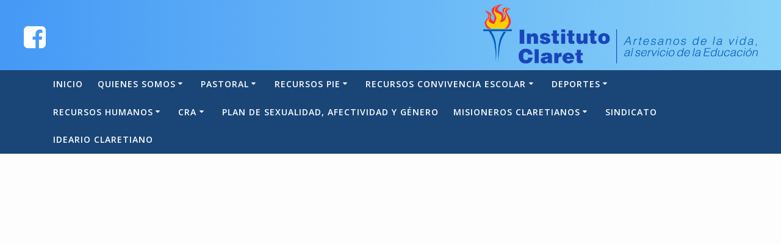

--- FILE ---
content_type: text/html; charset=UTF-8
request_url: https://institutoclaret.cl/cra/
body_size: 60725
content:
<!DOCTYPE html>
<html lang="es">
<head>
    <meta charset="UTF-8">
    <meta name="viewport" content="width=device-width, initial-scale=1">
    <link rel="profile" href="http://gmpg.org/xfn/11">

	
	    <script>
        (function (exports, d) {
            var _isReady = false,
                _event,
                _fns = [];

            function onReady(event) {
                d.removeEventListener("DOMContentLoaded", onReady);
                _isReady = true;
                _event = event;
                _fns.forEach(function (_fn) {
                    var fn = _fn[0],
                        context = _fn[1];
                    fn.call(context || exports, window.jQuery);
                });
            }

            function onReadyIe(event) {
                if (d.readyState === "complete") {
                    d.detachEvent("onreadystatechange", onReadyIe);
                    _isReady = true;
                    _event = event;
                    _fns.forEach(function (_fn) {
                        var fn = _fn[0],
                            context = _fn[1];
                        fn.call(context || exports, event);
                    });
                }
            }

            d.addEventListener && d.addEventListener("DOMContentLoaded", onReady) ||
            d.attachEvent && d.attachEvent("onreadystatechange", onReadyIe);

            function domReady(fn, context) {
                if (_isReady) {
                    fn.call(context, _event);
                }

                _fns.push([fn, context]);
            }

            exports.mesmerizeDomReady = domReady;
        })(window, document);
    </script>
	<title>CRA &#8211; Instituto Claret de Temuco</title>
<meta name='robots' content='max-image-preview:large' />
	<style>img:is([sizes="auto" i], [sizes^="auto," i]) { contain-intrinsic-size: 3000px 1500px }</style>
	<link rel='dns-prefetch' href='//fonts.googleapis.com' />
<link rel="alternate" type="application/rss+xml" title="Instituto Claret de Temuco &raquo; Feed" href="https://institutoclaret.cl/feed/" />
<link rel="alternate" type="application/rss+xml" title="Instituto Claret de Temuco &raquo; Feed de los comentarios" href="https://institutoclaret.cl/comments/feed/" />
<script type="text/javascript">
/* <![CDATA[ */
window._wpemojiSettings = {"baseUrl":"https:\/\/s.w.org\/images\/core\/emoji\/16.0.1\/72x72\/","ext":".png","svgUrl":"https:\/\/s.w.org\/images\/core\/emoji\/16.0.1\/svg\/","svgExt":".svg","source":{"concatemoji":"https:\/\/institutoclaret.cl\/wp-includes\/js\/wp-emoji-release.min.js?ver=6.8.3"}};
/*! This file is auto-generated */
!function(s,n){var o,i,e;function c(e){try{var t={supportTests:e,timestamp:(new Date).valueOf()};sessionStorage.setItem(o,JSON.stringify(t))}catch(e){}}function p(e,t,n){e.clearRect(0,0,e.canvas.width,e.canvas.height),e.fillText(t,0,0);var t=new Uint32Array(e.getImageData(0,0,e.canvas.width,e.canvas.height).data),a=(e.clearRect(0,0,e.canvas.width,e.canvas.height),e.fillText(n,0,0),new Uint32Array(e.getImageData(0,0,e.canvas.width,e.canvas.height).data));return t.every(function(e,t){return e===a[t]})}function u(e,t){e.clearRect(0,0,e.canvas.width,e.canvas.height),e.fillText(t,0,0);for(var n=e.getImageData(16,16,1,1),a=0;a<n.data.length;a++)if(0!==n.data[a])return!1;return!0}function f(e,t,n,a){switch(t){case"flag":return n(e,"\ud83c\udff3\ufe0f\u200d\u26a7\ufe0f","\ud83c\udff3\ufe0f\u200b\u26a7\ufe0f")?!1:!n(e,"\ud83c\udde8\ud83c\uddf6","\ud83c\udde8\u200b\ud83c\uddf6")&&!n(e,"\ud83c\udff4\udb40\udc67\udb40\udc62\udb40\udc65\udb40\udc6e\udb40\udc67\udb40\udc7f","\ud83c\udff4\u200b\udb40\udc67\u200b\udb40\udc62\u200b\udb40\udc65\u200b\udb40\udc6e\u200b\udb40\udc67\u200b\udb40\udc7f");case"emoji":return!a(e,"\ud83e\udedf")}return!1}function g(e,t,n,a){var r="undefined"!=typeof WorkerGlobalScope&&self instanceof WorkerGlobalScope?new OffscreenCanvas(300,150):s.createElement("canvas"),o=r.getContext("2d",{willReadFrequently:!0}),i=(o.textBaseline="top",o.font="600 32px Arial",{});return e.forEach(function(e){i[e]=t(o,e,n,a)}),i}function t(e){var t=s.createElement("script");t.src=e,t.defer=!0,s.head.appendChild(t)}"undefined"!=typeof Promise&&(o="wpEmojiSettingsSupports",i=["flag","emoji"],n.supports={everything:!0,everythingExceptFlag:!0},e=new Promise(function(e){s.addEventListener("DOMContentLoaded",e,{once:!0})}),new Promise(function(t){var n=function(){try{var e=JSON.parse(sessionStorage.getItem(o));if("object"==typeof e&&"number"==typeof e.timestamp&&(new Date).valueOf()<e.timestamp+604800&&"object"==typeof e.supportTests)return e.supportTests}catch(e){}return null}();if(!n){if("undefined"!=typeof Worker&&"undefined"!=typeof OffscreenCanvas&&"undefined"!=typeof URL&&URL.createObjectURL&&"undefined"!=typeof Blob)try{var e="postMessage("+g.toString()+"("+[JSON.stringify(i),f.toString(),p.toString(),u.toString()].join(",")+"));",a=new Blob([e],{type:"text/javascript"}),r=new Worker(URL.createObjectURL(a),{name:"wpTestEmojiSupports"});return void(r.onmessage=function(e){c(n=e.data),r.terminate(),t(n)})}catch(e){}c(n=g(i,f,p,u))}t(n)}).then(function(e){for(var t in e)n.supports[t]=e[t],n.supports.everything=n.supports.everything&&n.supports[t],"flag"!==t&&(n.supports.everythingExceptFlag=n.supports.everythingExceptFlag&&n.supports[t]);n.supports.everythingExceptFlag=n.supports.everythingExceptFlag&&!n.supports.flag,n.DOMReady=!1,n.readyCallback=function(){n.DOMReady=!0}}).then(function(){return e}).then(function(){var e;n.supports.everything||(n.readyCallback(),(e=n.source||{}).concatemoji?t(e.concatemoji):e.wpemoji&&e.twemoji&&(t(e.twemoji),t(e.wpemoji)))}))}((window,document),window._wpemojiSettings);
/* ]]> */
</script>
<style id='wp-emoji-styles-inline-css' type='text/css'>

	img.wp-smiley, img.emoji {
		display: inline !important;
		border: none !important;
		box-shadow: none !important;
		height: 1em !important;
		width: 1em !important;
		margin: 0 0.07em !important;
		vertical-align: -0.1em !important;
		background: none !important;
		padding: 0 !important;
	}
</style>
<link rel='stylesheet' id='wp-block-library-css' href='https://institutoclaret.cl/wp-includes/css/dist/block-library/style.min.css?ver=6.8.3' type='text/css' media='all' />
<style id='classic-theme-styles-inline-css' type='text/css'>
/*! This file is auto-generated */
.wp-block-button__link{color:#fff;background-color:#32373c;border-radius:9999px;box-shadow:none;text-decoration:none;padding:calc(.667em + 2px) calc(1.333em + 2px);font-size:1.125em}.wp-block-file__button{background:#32373c;color:#fff;text-decoration:none}
</style>
<style id='global-styles-inline-css' type='text/css'>
:root{--wp--preset--aspect-ratio--square: 1;--wp--preset--aspect-ratio--4-3: 4/3;--wp--preset--aspect-ratio--3-4: 3/4;--wp--preset--aspect-ratio--3-2: 3/2;--wp--preset--aspect-ratio--2-3: 2/3;--wp--preset--aspect-ratio--16-9: 16/9;--wp--preset--aspect-ratio--9-16: 9/16;--wp--preset--color--black: #000000;--wp--preset--color--cyan-bluish-gray: #abb8c3;--wp--preset--color--white: #ffffff;--wp--preset--color--pale-pink: #f78da7;--wp--preset--color--vivid-red: #cf2e2e;--wp--preset--color--luminous-vivid-orange: #ff6900;--wp--preset--color--luminous-vivid-amber: #fcb900;--wp--preset--color--light-green-cyan: #7bdcb5;--wp--preset--color--vivid-green-cyan: #00d084;--wp--preset--color--pale-cyan-blue: #8ed1fc;--wp--preset--color--vivid-cyan-blue: #0693e3;--wp--preset--color--vivid-purple: #9b51e0;--wp--preset--gradient--vivid-cyan-blue-to-vivid-purple: linear-gradient(135deg,rgba(6,147,227,1) 0%,rgb(155,81,224) 100%);--wp--preset--gradient--light-green-cyan-to-vivid-green-cyan: linear-gradient(135deg,rgb(122,220,180) 0%,rgb(0,208,130) 100%);--wp--preset--gradient--luminous-vivid-amber-to-luminous-vivid-orange: linear-gradient(135deg,rgba(252,185,0,1) 0%,rgba(255,105,0,1) 100%);--wp--preset--gradient--luminous-vivid-orange-to-vivid-red: linear-gradient(135deg,rgba(255,105,0,1) 0%,rgb(207,46,46) 100%);--wp--preset--gradient--very-light-gray-to-cyan-bluish-gray: linear-gradient(135deg,rgb(238,238,238) 0%,rgb(169,184,195) 100%);--wp--preset--gradient--cool-to-warm-spectrum: linear-gradient(135deg,rgb(74,234,220) 0%,rgb(151,120,209) 20%,rgb(207,42,186) 40%,rgb(238,44,130) 60%,rgb(251,105,98) 80%,rgb(254,248,76) 100%);--wp--preset--gradient--blush-light-purple: linear-gradient(135deg,rgb(255,206,236) 0%,rgb(152,150,240) 100%);--wp--preset--gradient--blush-bordeaux: linear-gradient(135deg,rgb(254,205,165) 0%,rgb(254,45,45) 50%,rgb(107,0,62) 100%);--wp--preset--gradient--luminous-dusk: linear-gradient(135deg,rgb(255,203,112) 0%,rgb(199,81,192) 50%,rgb(65,88,208) 100%);--wp--preset--gradient--pale-ocean: linear-gradient(135deg,rgb(255,245,203) 0%,rgb(182,227,212) 50%,rgb(51,167,181) 100%);--wp--preset--gradient--electric-grass: linear-gradient(135deg,rgb(202,248,128) 0%,rgb(113,206,126) 100%);--wp--preset--gradient--midnight: linear-gradient(135deg,rgb(2,3,129) 0%,rgb(40,116,252) 100%);--wp--preset--font-size--small: 13px;--wp--preset--font-size--medium: 20px;--wp--preset--font-size--large: 36px;--wp--preset--font-size--x-large: 42px;--wp--preset--spacing--20: 0.44rem;--wp--preset--spacing--30: 0.67rem;--wp--preset--spacing--40: 1rem;--wp--preset--spacing--50: 1.5rem;--wp--preset--spacing--60: 2.25rem;--wp--preset--spacing--70: 3.38rem;--wp--preset--spacing--80: 5.06rem;--wp--preset--shadow--natural: 6px 6px 9px rgba(0, 0, 0, 0.2);--wp--preset--shadow--deep: 12px 12px 50px rgba(0, 0, 0, 0.4);--wp--preset--shadow--sharp: 6px 6px 0px rgba(0, 0, 0, 0.2);--wp--preset--shadow--outlined: 6px 6px 0px -3px rgba(255, 255, 255, 1), 6px 6px rgba(0, 0, 0, 1);--wp--preset--shadow--crisp: 6px 6px 0px rgba(0, 0, 0, 1);}:where(.is-layout-flex){gap: 0.5em;}:where(.is-layout-grid){gap: 0.5em;}body .is-layout-flex{display: flex;}.is-layout-flex{flex-wrap: wrap;align-items: center;}.is-layout-flex > :is(*, div){margin: 0;}body .is-layout-grid{display: grid;}.is-layout-grid > :is(*, div){margin: 0;}:where(.wp-block-columns.is-layout-flex){gap: 2em;}:where(.wp-block-columns.is-layout-grid){gap: 2em;}:where(.wp-block-post-template.is-layout-flex){gap: 1.25em;}:where(.wp-block-post-template.is-layout-grid){gap: 1.25em;}.has-black-color{color: var(--wp--preset--color--black) !important;}.has-cyan-bluish-gray-color{color: var(--wp--preset--color--cyan-bluish-gray) !important;}.has-white-color{color: var(--wp--preset--color--white) !important;}.has-pale-pink-color{color: var(--wp--preset--color--pale-pink) !important;}.has-vivid-red-color{color: var(--wp--preset--color--vivid-red) !important;}.has-luminous-vivid-orange-color{color: var(--wp--preset--color--luminous-vivid-orange) !important;}.has-luminous-vivid-amber-color{color: var(--wp--preset--color--luminous-vivid-amber) !important;}.has-light-green-cyan-color{color: var(--wp--preset--color--light-green-cyan) !important;}.has-vivid-green-cyan-color{color: var(--wp--preset--color--vivid-green-cyan) !important;}.has-pale-cyan-blue-color{color: var(--wp--preset--color--pale-cyan-blue) !important;}.has-vivid-cyan-blue-color{color: var(--wp--preset--color--vivid-cyan-blue) !important;}.has-vivid-purple-color{color: var(--wp--preset--color--vivid-purple) !important;}.has-black-background-color{background-color: var(--wp--preset--color--black) !important;}.has-cyan-bluish-gray-background-color{background-color: var(--wp--preset--color--cyan-bluish-gray) !important;}.has-white-background-color{background-color: var(--wp--preset--color--white) !important;}.has-pale-pink-background-color{background-color: var(--wp--preset--color--pale-pink) !important;}.has-vivid-red-background-color{background-color: var(--wp--preset--color--vivid-red) !important;}.has-luminous-vivid-orange-background-color{background-color: var(--wp--preset--color--luminous-vivid-orange) !important;}.has-luminous-vivid-amber-background-color{background-color: var(--wp--preset--color--luminous-vivid-amber) !important;}.has-light-green-cyan-background-color{background-color: var(--wp--preset--color--light-green-cyan) !important;}.has-vivid-green-cyan-background-color{background-color: var(--wp--preset--color--vivid-green-cyan) !important;}.has-pale-cyan-blue-background-color{background-color: var(--wp--preset--color--pale-cyan-blue) !important;}.has-vivid-cyan-blue-background-color{background-color: var(--wp--preset--color--vivid-cyan-blue) !important;}.has-vivid-purple-background-color{background-color: var(--wp--preset--color--vivid-purple) !important;}.has-black-border-color{border-color: var(--wp--preset--color--black) !important;}.has-cyan-bluish-gray-border-color{border-color: var(--wp--preset--color--cyan-bluish-gray) !important;}.has-white-border-color{border-color: var(--wp--preset--color--white) !important;}.has-pale-pink-border-color{border-color: var(--wp--preset--color--pale-pink) !important;}.has-vivid-red-border-color{border-color: var(--wp--preset--color--vivid-red) !important;}.has-luminous-vivid-orange-border-color{border-color: var(--wp--preset--color--luminous-vivid-orange) !important;}.has-luminous-vivid-amber-border-color{border-color: var(--wp--preset--color--luminous-vivid-amber) !important;}.has-light-green-cyan-border-color{border-color: var(--wp--preset--color--light-green-cyan) !important;}.has-vivid-green-cyan-border-color{border-color: var(--wp--preset--color--vivid-green-cyan) !important;}.has-pale-cyan-blue-border-color{border-color: var(--wp--preset--color--pale-cyan-blue) !important;}.has-vivid-cyan-blue-border-color{border-color: var(--wp--preset--color--vivid-cyan-blue) !important;}.has-vivid-purple-border-color{border-color: var(--wp--preset--color--vivid-purple) !important;}.has-vivid-cyan-blue-to-vivid-purple-gradient-background{background: var(--wp--preset--gradient--vivid-cyan-blue-to-vivid-purple) !important;}.has-light-green-cyan-to-vivid-green-cyan-gradient-background{background: var(--wp--preset--gradient--light-green-cyan-to-vivid-green-cyan) !important;}.has-luminous-vivid-amber-to-luminous-vivid-orange-gradient-background{background: var(--wp--preset--gradient--luminous-vivid-amber-to-luminous-vivid-orange) !important;}.has-luminous-vivid-orange-to-vivid-red-gradient-background{background: var(--wp--preset--gradient--luminous-vivid-orange-to-vivid-red) !important;}.has-very-light-gray-to-cyan-bluish-gray-gradient-background{background: var(--wp--preset--gradient--very-light-gray-to-cyan-bluish-gray) !important;}.has-cool-to-warm-spectrum-gradient-background{background: var(--wp--preset--gradient--cool-to-warm-spectrum) !important;}.has-blush-light-purple-gradient-background{background: var(--wp--preset--gradient--blush-light-purple) !important;}.has-blush-bordeaux-gradient-background{background: var(--wp--preset--gradient--blush-bordeaux) !important;}.has-luminous-dusk-gradient-background{background: var(--wp--preset--gradient--luminous-dusk) !important;}.has-pale-ocean-gradient-background{background: var(--wp--preset--gradient--pale-ocean) !important;}.has-electric-grass-gradient-background{background: var(--wp--preset--gradient--electric-grass) !important;}.has-midnight-gradient-background{background: var(--wp--preset--gradient--midnight) !important;}.has-small-font-size{font-size: var(--wp--preset--font-size--small) !important;}.has-medium-font-size{font-size: var(--wp--preset--font-size--medium) !important;}.has-large-font-size{font-size: var(--wp--preset--font-size--large) !important;}.has-x-large-font-size{font-size: var(--wp--preset--font-size--x-large) !important;}
:where(.wp-block-post-template.is-layout-flex){gap: 1.25em;}:where(.wp-block-post-template.is-layout-grid){gap: 1.25em;}
:where(.wp-block-columns.is-layout-flex){gap: 2em;}:where(.wp-block-columns.is-layout-grid){gap: 2em;}
:root :where(.wp-block-pullquote){font-size: 1.5em;line-height: 1.6;}
</style>
<link rel='stylesheet' id='contact-form-7-css' href='https://institutoclaret.cl/wp-content/plugins/contact-form-7/includes/css/styles.css?ver=6.1.4' type='text/css' media='all' />
<link rel='stylesheet' id='responsive-lightbox-tosrus-css' href='https://institutoclaret.cl/wp-content/plugins/responsive-lightbox/assets/tosrus/jquery.tosrus.min.css?ver=2.5.0' type='text/css' media='all' />
<link rel='stylesheet' id='sow-social-media-buttons-atom-ed23b0ac05d0-css' href='https://institutoclaret.cl/wp-content/uploads/siteorigin-widgets/sow-social-media-buttons-atom-ed23b0ac05d0.css?ver=6.8.3' type='text/css' media='all' />
<link rel='stylesheet' id='SFSIPLUSmainCss-css' href='https://institutoclaret.cl/wp-content/plugins/ultimate-social-media-plus/css/sfsi-style.css?ver=3.7.1' type='text/css' media='all' />
<link rel='stylesheet' id='wp-show-posts-css' href='https://institutoclaret.cl/wp-content/plugins/wp-show-posts/css/wp-show-posts-min.css?ver=1.1.6' type='text/css' media='all' />
<link rel='stylesheet' id='mesmerize-style-css' href='https://institutoclaret.cl/wp-content/themes/mesmerize-child/style.css?ver=1.6.72' type='text/css' media='all' />
<style id='mesmerize-style-inline-css' type='text/css'>
img.logo.dark, img.custom-logo{width:auto;max-height:70px !important;}
/** cached kirki style */@media screen and (min-width: 768px){.header-homepage{background-position:center center;}}.header-homepage:not(.header-slide).color-overlay:before{background:#000000;}.header-homepage:not(.header-slide) .background-overlay,.header-homepage:not(.header-slide).color-overlay::before{opacity:0.6;}.header.color-overlay:before{background:#000000;}.header .background-overlay,.header.color-overlay::before{opacity:0.6;}.header.color-overlay:after{filter:invert(0%) ;}.header-homepage .header-description-row{padding-top:14%;padding-bottom:14%;}.inner-header-description{padding-top:8%;padding-bottom:8%;}@media screen and (max-width:767px){.header-homepage .header-description-row{padding-top:10%;padding-bottom:10%;}}@media only screen and (min-width: 768px){.header-content .align-holder{width:85%!important;}.inner-header-description{text-align:center!important;}}
</style>
<link rel='stylesheet' id='mesmerize-style-bundle-css' href='https://institutoclaret.cl/wp-content/themes/mesmerize/assets/css/theme.bundle.min.css?ver=1.6.72' type='text/css' media='all' />
<link rel='stylesheet' id='mesmerize-fonts-css' href="" data-href='https://fonts.googleapis.com/css?family=Open+Sans%3A300%2C400%2C600%2C700%7CMuli%3A300%2C300italic%2C400%2C400italic%2C600%2C600italic%2C700%2C700italic%2C900%2C900italic%7CPlayfair+Display%3A400%2C400italic%2C700%2C700italic&#038;subset=latin%2Clatin-ext&#038;display=swap' type='text/css' media='all' />
<link rel='stylesheet' id='cf7cf-style-css' href='https://institutoclaret.cl/wp-content/plugins/cf7-conditional-fields/style.css?ver=2.6.7' type='text/css' media='all' />
<script type="text/javascript" src="https://institutoclaret.cl/wp-includes/js/tinymce/tinymce.min.js?ver=49110-20250317" id="wp-tinymce-root-js"></script>
<script type="text/javascript" src="https://institutoclaret.cl/wp-includes/js/tinymce/plugins/compat3x/plugin.min.js?ver=49110-20250317" id="wp-tinymce-js"></script>
<script type="text/javascript" src="https://institutoclaret.cl/wp-includes/js/jquery/jquery.min.js?ver=3.7.1" id="jquery-core-js"></script>
<script type="text/javascript" src="https://institutoclaret.cl/wp-includes/js/jquery/jquery-migrate.min.js?ver=3.4.1" id="jquery-migrate-js"></script>
<script type="text/javascript" id="jquery-js-after">
/* <![CDATA[ */
    
        (function () {
            function setHeaderTopSpacing() {

                setTimeout(function() {
                  var headerTop = document.querySelector('.header-top');
                  var headers = document.querySelectorAll('.header-wrapper .header,.header-wrapper .header-homepage');

                  for (var i = 0; i < headers.length; i++) {
                      var item = headers[i];
                      item.style.paddingTop = headerTop.getBoundingClientRect().height + "px";
                  }

                    var languageSwitcher = document.querySelector('.mesmerize-language-switcher');

                    if(languageSwitcher){
                        languageSwitcher.style.top = "calc( " +  headerTop.getBoundingClientRect().height + "px + 1rem)" ;
                    }
                    
                }, 100);

             
            }

            window.addEventListener('resize', setHeaderTopSpacing);
            window.mesmerizeSetHeaderTopSpacing = setHeaderTopSpacing
            mesmerizeDomReady(setHeaderTopSpacing);
        })();
    
    
/* ]]> */
</script>
<script type="text/javascript" src="https://institutoclaret.cl/wp-content/plugins/responsive-lightbox/assets/dompurify/purify.min.js?ver=3.3.1" id="dompurify-js"></script>
<script type="text/javascript" id="responsive-lightbox-sanitizer-js-before">
/* <![CDATA[ */
window.RLG = window.RLG || {}; window.RLG.sanitizeAllowedHosts = ["youtube.com","www.youtube.com","youtu.be","vimeo.com","player.vimeo.com"];
/* ]]> */
</script>
<script type="text/javascript" src="https://institutoclaret.cl/wp-content/plugins/responsive-lightbox/js/sanitizer.js?ver=2.7.0" id="responsive-lightbox-sanitizer-js"></script>
<script type="text/javascript" src="https://institutoclaret.cl/wp-content/plugins/responsive-lightbox/assets/tosrus/jquery.tosrus.min.js?ver=2.5.0" id="responsive-lightbox-tosrus-js"></script>
<script type="text/javascript" src="https://institutoclaret.cl/wp-includes/js/underscore.min.js?ver=1.13.7" id="underscore-js"></script>
<script type="text/javascript" src="https://institutoclaret.cl/wp-content/plugins/responsive-lightbox/assets/infinitescroll/infinite-scroll.pkgd.min.js?ver=4.0.1" id="responsive-lightbox-infinite-scroll-js"></script>
<script type="text/javascript" id="responsive-lightbox-js-before">
/* <![CDATA[ */
var rlArgs = {"script":"tosrus","selector":"lightbox","customEvents":"","activeGalleries":true,"effect":"slide","infinite":true,"keys":true,"autoplay":true,"pauseOnHover":false,"timeout":4000,"pagination":true,"paginationType":"bullets","closeOnClick":true,"woocommerce_gallery":false,"ajaxurl":"https:\/\/institutoclaret.cl\/wp-admin\/admin-ajax.php","nonce":"460866963b","preview":false,"postId":63923,"scriptExtension":false};
/* ]]> */
</script>
<script type="text/javascript" src="https://institutoclaret.cl/wp-content/plugins/responsive-lightbox/js/front.js?ver=2.7.0" id="responsive-lightbox-js"></script>
<link rel="https://api.w.org/" href="https://institutoclaret.cl/wp-json/" /><link rel="alternate" title="JSON" type="application/json" href="https://institutoclaret.cl/wp-json/wp/v2/pages/63923" /><link rel="EditURI" type="application/rsd+xml" title="RSD" href="https://institutoclaret.cl/xmlrpc.php?rsd" />
<meta name="generator" content="WordPress 6.8.3" />
<link rel="canonical" href="https://institutoclaret.cl/cra/" />
<link rel='shortlink' href='https://institutoclaret.cl/?p=63923' />
<link rel="alternate" title="oEmbed (JSON)" type="application/json+oembed" href="https://institutoclaret.cl/wp-json/oembed/1.0/embed?url=https%3A%2F%2Finstitutoclaret.cl%2Fcra%2F" />
<link rel="alternate" title="oEmbed (XML)" type="text/xml+oembed" href="https://institutoclaret.cl/wp-json/oembed/1.0/embed?url=https%3A%2F%2Finstitutoclaret.cl%2Fcra%2F&#038;format=xml" />
	<script>
		window.addEventListener("sfsi_plus_functions_loaded", function() {
			var body = document.getElementsByTagName('body')[0];
			// console.log(body);
			body.classList.add("sfsi_plus_3.53");
		})
		// window.addEventListener('sfsi_plus_functions_loaded',function(e) {
		// 	jQuery("body").addClass("sfsi_plus_3.53")
		// });
		jQuery(document).ready(function(e) {
			jQuery("body").addClass("sfsi_plus_3.53")
		});

		function sfsi_plus_processfurther(ref) {
			var feed_id = '';
			var feedtype = 8;
			var email = jQuery(ref).find('input[name="email"]').val();
			var filter = /^(([^<>()[\]\\.,;:\s@\"]+(\.[^<>()[\]\\.,;:\s@\"]+)*)|(\".+\"))@((\[[0-9]{1,3}\.[0-9]{1,3}\.[0-9]{1,3}\.[0-9]{1,3}\])|(([a-zA-Z\-0-9]+\.)+[a-zA-Z]{2,}))$/;
			if ((email != "Enter your email") && (filter.test(email))) {
				if (feedtype == "8") {
					var url = "https://api.follow.it/subscription-form/" + feed_id + "/" + feedtype;
					window.open(url, "popupwindow", "scrollbars=yes,width=1080,height=760");
					return true;
				}
			} else {
				alert("Please enter email address");
				jQuery(ref).find('input[name="email"]').focus();
				return false;
			}
		}
	</script>
	<style>
		.sfsi_plus_subscribe_Popinner {
			width: 100% !important;
			height: auto !important;
			border: 1px solid #b5b5b5 !important;
			padding: 18px 0px !important;
			background-color: #ffffff !important;
		}

		.sfsi_plus_subscribe_Popinner form {
			margin: 0 20px !important;
		}

		.sfsi_plus_subscribe_Popinner h5 {
			font-family: Helvetica,Arial,sans-serif !important;

			font-weight: bold !important;
			color: #000000 !important;
			font-size: 16px !important;
			text-align: center !important;
			margin: 0 0 10px !important;
			padding: 0 !important;
		}

		.sfsi_plus_subscription_form_field {
			margin: 5px 0 !important;
			width: 100% !important;
			display: inline-flex;
			display: -webkit-inline-flex;
		}

		.sfsi_plus_subscription_form_field input {
			width: 100% !important;
			padding: 10px 0px !important;
		}

		.sfsi_plus_subscribe_Popinner input[type=email] {
			font-family: Helvetica,Arial,sans-serif !important;

			font-style: normal !important;
			color:  !important;
			font-size: 14px !important;
			text-align: center !important;
		}

		.sfsi_plus_subscribe_Popinner input[type=email]::-webkit-input-placeholder {
			font-family: Helvetica,Arial,sans-serif !important;

			font-style: normal !important;
			color:  !important;
			font-size: 14px !important;
			text-align: center !important;
		}

		.sfsi_plus_subscribe_Popinner input[type=email]:-moz-placeholder {
			/* Firefox 18- */
			font-family: Helvetica,Arial,sans-serif !important;

			font-style: normal !important;
			color:  !important;
			font-size: 14px !important;
			text-align: center !important;
		}

		.sfsi_plus_subscribe_Popinner input[type=email]::-moz-placeholder {
			/* Firefox 19+ */
			font-family: Helvetica,Arial,sans-serif !important;

			font-style: normal !important;
			color:  !important;
			font-size: 14px !important;
			text-align: center !important;
		}

		.sfsi_plus_subscribe_Popinner input[type=email]:-ms-input-placeholder {
			font-family: Helvetica,Arial,sans-serif !important;

			font-style: normal !important;
			color:  !important;
			font-size: 14px !important;
			text-align: center !important;
		}

		.sfsi_plus_subscribe_Popinner input[type=submit] {
			font-family: Helvetica,Arial,sans-serif !important;

			font-weight: bold !important;
			color: #000000 !important;
			font-size: 16px !important;
			text-align: center !important;
			background-color: #dedede !important;
		}
	</style>
	    <script type="text/javascript" data-name="async-styles">
        (function () {
            var links = document.querySelectorAll('link[data-href]');
            for (var i = 0; i < links.length; i++) {
                var item = links[i];
                item.href = item.getAttribute('data-href')
            }
        })();
    </script>
	<style type="text/css" id="custom-background-css">
body.custom-background { background-color: #fdfdfd; }
</style>
	<link rel="icon" href="https://institutoclaret.cl/wp-content/uploads/2018/12/logo-V3_icon-150x150.png" sizes="32x32" />
<link rel="icon" href="https://institutoclaret.cl/wp-content/uploads/2018/12/logo-V3_icon-300x300.png" sizes="192x192" />
<link rel="apple-touch-icon" href="https://institutoclaret.cl/wp-content/uploads/2018/12/logo-V3_icon-300x300.png" />
<meta name="msapplication-TileImage" content="https://institutoclaret.cl/wp-content/uploads/2018/12/logo-V3_icon-300x300.png" />
	<style id="page-content-custom-styles">
			</style>
	        <style data-name="header-shapes">
            .header.color-overlay:after {background:url(https://institutoclaret.cl/wp-content/themes/mesmerize/assets/images/header-shapes/circles.png) center center/ cover no-repeat}        </style>
            <style data-name="background-content-colors">
        .mesmerize-inner-page .page-content,
        .mesmerize-inner-page .content,
        .mesmerize-front-page.mesmerize-content-padding .page-content {
            background-color: #fdfdfd;
        }
    </style>
    	
</head>

<body class="wp-singular page-template-default page page-id-63923 custom-background wp-theme-mesmerize wp-child-theme-mesmerize-child overlap-first-section sfsi_plus_actvite_theme_default metaslider-plugin offcanvas_menu-tablet mesmerize-inner-page">

<div  id="page-top" class="header-top">
			
		<!-- Barra UCT -->
		<div class="banner">
			<div class="contenedor-barra gridContainer">
				<div id="logo">
					<a class="logo white-text" href="https://www.facebook.com/InstitutoClaretdeTemuco/" title="Pagina Principal">
						<i class="fa fa-facebook-square"></i>
					</a>
				</div>
	            <div id="isotipo">
					<a href="https://institutoclaret.cl/" title="Pagina Principal"><img src="https://institutoclaret.cl/wp-content/themes/mesmerize-child/img/logo-V3.png" alt="logo de la universidad catolica de temuco"></a>
	            </div>      
            </div>
		</div>
        	<div class="navigation-bar logo-above-menu coloured-nav"  data-sticky='0'  data-sticky-mobile='1'  data-sticky-to='top' >
	<div id="facebook" style="float: right; margin-right: 2rem; margin-top: 5px;">
		<a class="white-text" href="https://www.facebook.com/InstitutoClaretdeTemuco/" title="Pagina Principal" style="font-size: 30px;">
			<i class="fa fa-facebook-square"></i>
		</a>
	</div>
	
    <div class="navigation-wrapper ">
        <div class="row basis-auto between-xs">
	        <div class="main_menu_col col-xs-fit col-sm">
	            <div id="mainmenu_container" class="row"><ul id="main_menu" class="active-line-bottom main-menu dropdown-menu"><li id="menu-item-100803" class="menu-item menu-item-type-post_type menu-item-object-page menu-item-home menu-item-100803"><a href="https://institutoclaret.cl/">Inicio</a></li>
<li id="menu-item-100806" class="menu-item menu-item-type-post_type menu-item-object-page menu-item-has-children menu-item-100806"><a href="https://institutoclaret.cl/recursos-humanos/quienes-somos-rrhh/">Quienes somos</a>
<ul class="sub-menu">
	<li id="menu-item-100817" class="menu-item menu-item-type-post_type menu-item-object-page menu-item-100817"><a href="https://institutoclaret.cl/quienes-somos/palabras-iniciales/">Palabras iniciales</a></li>
	<li id="menu-item-100830" class="menu-item menu-item-type-post_type menu-item-object-page menu-item-100830"><a href="https://institutoclaret.cl/quienes-somos/mision-y-vision/">Visión, Misión y Metas</a></li>
	<li id="menu-item-100822" class="menu-item menu-item-type-post_type menu-item-object-page menu-item-100822"><a href="https://institutoclaret.cl/equipo-directivo-2023/">Equipo Directivo</a></li>
	<li id="menu-item-100850" class="menu-item menu-item-type-post_type menu-item-object-page menu-item-100850"><a href="https://institutoclaret.cl/quienes-somos/equipo-tecnico/">Equipo Técnico Pedagógico</a></li>
	<li id="menu-item-100815" class="menu-item menu-item-type-post_type menu-item-object-page menu-item-100815"><a href="https://institutoclaret.cl/equipo-docente/">Equipo Docente</a></li>
	<li id="menu-item-100840" class="menu-item menu-item-type-post_type menu-item-object-page menu-item-100840"><a href="https://institutoclaret.cl/equipo-asistentes-de-la-educacion-2/">Equipo Asistentes de la Educación</a></li>
	<li id="menu-item-100816" class="menu-item menu-item-type-post_type menu-item-object-page menu-item-100816"><a href="https://institutoclaret.cl/consejo-escolar/">Consejo Escolar</a></li>
	<li id="menu-item-100847" class="menu-item menu-item-type-post_type menu-item-object-page menu-item-100847"><a href="https://institutoclaret.cl/quienes-somos/centro-de-estudiantes/">Centro de Estudiantes</a></li>
	<li id="menu-item-100842" class="menu-item menu-item-type-post_type menu-item-object-page menu-item-100842"><a href="https://institutoclaret.cl/comites/">Comités</a></li>
	<li id="menu-item-106547" class="menu-item menu-item-type-post_type menu-item-object-page menu-item-106547"><a href="https://institutoclaret.cl/anuario-escolar-2/">Estudiantes 2025</a></li>
	<li id="menu-item-100819" class="menu-item menu-item-type-post_type menu-item-object-page menu-item-100819"><a href="https://institutoclaret.cl/quienes-somos/documentos-institucionales/">Documentos Institucionales</a></li>
	<li id="menu-item-100953" class="menu-item menu-item-type-post_type menu-item-object-page menu-item-100953"><a href="https://institutoclaret.cl/himno-instituto-claret/">Himno Instituto Claret</a></li>
	<li id="menu-item-100845" class="menu-item menu-item-type-post_type menu-item-object-page menu-item-100845"><a href="https://institutoclaret.cl/quienes-somos/documentos-videos-institucionales/">Videos Institucionales</a></li>
</ul>
</li>
<li id="menu-item-100799" class="menu-item menu-item-type-taxonomy menu-item-object-category menu-item-has-children menu-item-100799"><a href="https://institutoclaret.cl/category/pastoral/">Pastoral</a>
<ul class="sub-menu">
	<li id="menu-item-100810" class="menu-item menu-item-type-post_type menu-item-object-page menu-item-100810"><a href="https://institutoclaret.cl/pastoral/nuestra-pastoral/">Nuestra Pastoral</a></li>
	<li id="menu-item-100872" class="menu-item menu-item-type-post_type menu-item-object-page menu-item-100872"><a href="https://institutoclaret.cl/areas-de-pastoral/">Áreas de Pastoral</a></li>
	<li id="menu-item-100812" class="menu-item menu-item-type-post_type menu-item-object-page menu-item-100812"><a href="https://institutoclaret.cl/equipo-pastoral/">Equipo Pastoral</a></li>
	<li id="menu-item-100811" class="menu-item menu-item-type-post_type menu-item-object-page menu-item-100811"><a href="https://institutoclaret.cl/informaciones-pastoral/">Actividades Pastoral</a></li>
</ul>
</li>
<li id="menu-item-100802" class="menu-item menu-item-type-taxonomy menu-item-object-category menu-item-has-children menu-item-100802"><a href="https://institutoclaret.cl/category/informaciones-pie/">Recursos PIE</a>
<ul class="sub-menu">
	<li id="menu-item-100825" class="menu-item menu-item-type-post_type menu-item-object-page menu-item-100825"><a href="https://institutoclaret.cl/profesionales-de-apoyo-p-i-e/">Profesionales de Apoyo Centro</a></li>
	<li id="menu-item-100826" class="menu-item menu-item-type-post_type menu-item-object-page menu-item-100826"><a href="https://institutoclaret.cl/profesionales-de-apoyo-campus/">Profesionales de Apoyo Campus</a></li>
	<li id="menu-item-100824" class="menu-item menu-item-type-post_type menu-item-object-page menu-item-100824"><a href="https://institutoclaret.cl/informaciones-pie/">Actividades PIE</a></li>
</ul>
</li>
<li id="menu-item-100794" class="menu-item menu-item-type-taxonomy menu-item-object-category menu-item-has-children menu-item-100794"><a href="https://institutoclaret.cl/category/recursos-convivencia-escolar/">Recursos Convivencia Escolar</a>
<ul class="sub-menu">
	<li id="menu-item-100867" class="menu-item menu-item-type-post_type menu-item-object-page menu-item-100867"><a href="https://institutoclaret.cl/que-es-la-convivencia-escolar/">Convivencia Escolar</a></li>
	<li id="menu-item-100835" class="menu-item menu-item-type-post_type menu-item-object-page menu-item-100835"><a href="https://institutoclaret.cl/prevencion-del-suicidio/">Prevención del suicidio</a></li>
	<li id="menu-item-100954" class="menu-item menu-item-type-post_type menu-item-object-page menu-item-100954"><a href="https://institutoclaret.cl/salud-mental/">Salud Mental</a></li>
	<li id="menu-item-100952" class="menu-item menu-item-type-post_type menu-item-object-page menu-item-100952"><a href="https://institutoclaret.cl/galeria-ce/recursos-convivencia-escolar-sede-campus/">Actividades Convivencia Escolar</a></li>
</ul>
</li>
<li id="menu-item-100800" class="menu-item menu-item-type-taxonomy menu-item-object-category menu-item-has-children menu-item-100800"><a href="https://institutoclaret.cl/category/deportes/">Deportes</a>
<ul class="sub-menu">
	<li id="menu-item-100843" class="menu-item menu-item-type-post_type menu-item-object-page menu-item-100843"><a href="https://institutoclaret.cl/equipo-deportes-y-cultura/">Equipo Docente</a></li>
	<li id="menu-item-100879" class="menu-item menu-item-type-post_type menu-item-object-page menu-item-100879"><a href="https://institutoclaret.cl/actividades-deporte-y-cultura/">Noticias Extraescolares</a></li>
	<li id="menu-item-100918" class="menu-item menu-item-type-post_type menu-item-object-page menu-item-100918"><a href="https://institutoclaret.cl/actividades-extraescolares-2022/">Informaciones e inscripciones</a></li>
</ul>
</li>
<li id="menu-item-100798" class="menu-item menu-item-type-taxonomy menu-item-object-category menu-item-has-children menu-item-100798"><a href="https://institutoclaret.cl/category/recursos-humanos/">Recursos Humanos</a>
<ul class="sub-menu">
	<li id="menu-item-100839" class="menu-item menu-item-type-post_type menu-item-object-page menu-item-100839"><a href="https://institutoclaret.cl/equipo-recursos-humanos/">Equipo Recursos Humanos</a></li>
	<li id="menu-item-100967" class="menu-item menu-item-type-post_type menu-item-object-page menu-item-100967"><a href="https://institutoclaret.cl/recursos-humanos/quienes-somos-rrhh/">Quienes somos</a></li>
	<li id="menu-item-100804" class="menu-item menu-item-type-post_type menu-item-object-page menu-item-100804"><a href="https://institutoclaret.cl/permisos/">Permisos</a></li>
	<li id="menu-item-100841" class="menu-item menu-item-type-post_type menu-item-object-page menu-item-100841"><a href="https://institutoclaret.cl/solicitudes/">Solicitudes</a></li>
	<li id="menu-item-108454" class="menu-item menu-item-type-post_type menu-item-object-page menu-item-108454"><a href="https://institutoclaret.cl/convenios-institucionales/">Convenios Institucionales</a></li>
	<li id="menu-item-100827" class="menu-item menu-item-type-post_type menu-item-object-page menu-item-100827"><a href="https://institutoclaret.cl/politica-de-inclusion-laboral/">Política de Inclusión Laboral</a></li>
	<li id="menu-item-100813" class="menu-item menu-item-type-post_type menu-item-object-page menu-item-100813"><a href="https://institutoclaret.cl/recursos-humanos/trabaja-con-nosotros/">Postulaciones – Trabaja con Nosotros</a></li>
	<li id="menu-item-100837" class="menu-item menu-item-type-post_type menu-item-object-page menu-item-100837"><a href="https://institutoclaret.cl/politica-de-seguridad-y-salud-en-el-trabajo/">Política de Seguridad y Salud en el Trabajo</a></li>
	<li id="menu-item-100838" class="menu-item menu-item-type-post_type menu-item-object-page menu-item-100838"><a href="https://institutoclaret.cl/formulario-permiso-permiso-ley-tea/">Formulario – Permiso Permiso Ley TEA</a></li>
	<li id="menu-item-100961" class="menu-item menu-item-type-post_type menu-item-object-page menu-item-100961"><a href="https://institutoclaret.cl/ejes-estrategicos/">Ejes Estratégicos</a></li>
	<li id="menu-item-100829" class="menu-item menu-item-type-post_type menu-item-object-page menu-item-100829"><a href="https://institutoclaret.cl/seguridad-y-prevencion-de-riesgos/">Seguridad y Prevención de Riesgos</a></li>
	<li id="menu-item-100958" class="menu-item menu-item-type-post_type menu-item-object-page menu-item-100958"><a href="https://institutoclaret.cl/recursos-humanos/actividades-2/">Actividades</a></li>
</ul>
</li>
<li id="menu-item-100801" class="menu-item menu-item-type-taxonomy menu-item-object-category menu-item-has-children menu-item-100801"><a href="https://institutoclaret.cl/category/cra/">CRA</a>
<ul class="sub-menu">
	<li id="menu-item-100814" class="menu-item menu-item-type-post_type menu-item-object-page menu-item-100814"><a href="https://institutoclaret.cl/recursos-2-cra/">Recursos CRA</a></li>
	<li id="menu-item-100917" class="menu-item menu-item-type-post_type menu-item-object-page menu-item-100917"><a href="https://institutoclaret.cl/actividades-cra/">Actividades CRA</a></li>
</ul>
</li>
<li id="menu-item-102021" class="menu-item menu-item-type-post_type menu-item-object-page menu-item-102021"><a href="https://institutoclaret.cl/plan-de-sexualidad-afectividad-y-genero-2024/">Plan de Sexualidad, Afectividad y Género</a></li>
<li id="menu-item-103634" class="menu-item menu-item-type-post_type menu-item-object-page menu-item-has-children menu-item-103634"><a href="https://institutoclaret.cl/misioneros-claretianos-2/">Misioneros Claretianos</a>
<ul class="sub-menu">
	<li id="menu-item-103630" class="menu-item menu-item-type-post_type menu-item-object-page menu-item-103630"><a href="https://institutoclaret.cl/claretianos-san-jose-del-sur/">Quienes Somos</a></li>
	<li id="menu-item-103629" class="menu-item menu-item-type-post_type menu-item-object-page menu-item-103629"><a href="https://institutoclaret.cl/misioneros-claretianos/">Provincia de San José del Sur</a></li>
	<li id="menu-item-103652" class="menu-item menu-item-type-post_type menu-item-object-page menu-item-103652"><a href="https://institutoclaret.cl/claretianos-por-el-mundo/">Claretianos por el Mundo</a></li>
</ul>
</li>
<li id="menu-item-104519" class="menu-item menu-item-type-post_type menu-item-object-page menu-item-104519"><a href="https://institutoclaret.cl/sindicato/">Sindicato</a></li>
<li id="menu-item-107949" class="menu-item menu-item-type-post_type menu-item-object-page menu-item-107949"><a href="https://institutoclaret.cl/ideario-claretiano/">Ideario Claretiano</a></li>
</ul></div>    <a href="#" data-component="offcanvas" data-target="#offcanvas-wrapper" data-direction="right" data-width="300px" data-push="false">
        <div class="bubble"></div>
        <i class="fa fa-bars"></i>
    </a>
    <div id="offcanvas-wrapper" class="hide force-hide  offcanvas-right">
        <div class="offcanvas-top">
            <div class="logo-holder">
                <a class="text-logo" data-type="group"  data-dynamic-mod="true" href="https://institutoclaret.cl/">Instituto<span style="font-weight: 300;" class="span12"> Claret</span> de<span style="font-weight: 300;" class="span12"> Temuco</span></a>            </div>
        </div>
        <div id="offcanvas-menu" class="menu-1-container"><ul id="offcanvas_menu" class="offcanvas_menu"><li class="menu-item menu-item-type-post_type menu-item-object-page menu-item-home menu-item-100803"><a href="https://institutoclaret.cl/">Inicio</a></li>
<li class="menu-item menu-item-type-post_type menu-item-object-page menu-item-has-children menu-item-100806"><a href="https://institutoclaret.cl/recursos-humanos/quienes-somos-rrhh/">Quienes somos</a>
<ul class="sub-menu">
	<li class="menu-item menu-item-type-post_type menu-item-object-page menu-item-100817"><a href="https://institutoclaret.cl/quienes-somos/palabras-iniciales/">Palabras iniciales</a></li>
	<li class="menu-item menu-item-type-post_type menu-item-object-page menu-item-100830"><a href="https://institutoclaret.cl/quienes-somos/mision-y-vision/">Visión, Misión y Metas</a></li>
	<li class="menu-item menu-item-type-post_type menu-item-object-page menu-item-100822"><a href="https://institutoclaret.cl/equipo-directivo-2023/">Equipo Directivo</a></li>
	<li class="menu-item menu-item-type-post_type menu-item-object-page menu-item-100850"><a href="https://institutoclaret.cl/quienes-somos/equipo-tecnico/">Equipo Técnico Pedagógico</a></li>
	<li class="menu-item menu-item-type-post_type menu-item-object-page menu-item-100815"><a href="https://institutoclaret.cl/equipo-docente/">Equipo Docente</a></li>
	<li class="menu-item menu-item-type-post_type menu-item-object-page menu-item-100840"><a href="https://institutoclaret.cl/equipo-asistentes-de-la-educacion-2/">Equipo Asistentes de la Educación</a></li>
	<li class="menu-item menu-item-type-post_type menu-item-object-page menu-item-100816"><a href="https://institutoclaret.cl/consejo-escolar/">Consejo Escolar</a></li>
	<li class="menu-item menu-item-type-post_type menu-item-object-page menu-item-100847"><a href="https://institutoclaret.cl/quienes-somos/centro-de-estudiantes/">Centro de Estudiantes</a></li>
	<li class="menu-item menu-item-type-post_type menu-item-object-page menu-item-100842"><a href="https://institutoclaret.cl/comites/">Comités</a></li>
	<li class="menu-item menu-item-type-post_type menu-item-object-page menu-item-106547"><a href="https://institutoclaret.cl/anuario-escolar-2/">Estudiantes 2025</a></li>
	<li class="menu-item menu-item-type-post_type menu-item-object-page menu-item-100819"><a href="https://institutoclaret.cl/quienes-somos/documentos-institucionales/">Documentos Institucionales</a></li>
	<li class="menu-item menu-item-type-post_type menu-item-object-page menu-item-100953"><a href="https://institutoclaret.cl/himno-instituto-claret/">Himno Instituto Claret</a></li>
	<li class="menu-item menu-item-type-post_type menu-item-object-page menu-item-100845"><a href="https://institutoclaret.cl/quienes-somos/documentos-videos-institucionales/">Videos Institucionales</a></li>
</ul>
</li>
<li class="menu-item menu-item-type-taxonomy menu-item-object-category menu-item-has-children menu-item-100799"><a href="https://institutoclaret.cl/category/pastoral/">Pastoral</a>
<ul class="sub-menu">
	<li class="menu-item menu-item-type-post_type menu-item-object-page menu-item-100810"><a href="https://institutoclaret.cl/pastoral/nuestra-pastoral/">Nuestra Pastoral</a></li>
	<li class="menu-item menu-item-type-post_type menu-item-object-page menu-item-100872"><a href="https://institutoclaret.cl/areas-de-pastoral/">Áreas de Pastoral</a></li>
	<li class="menu-item menu-item-type-post_type menu-item-object-page menu-item-100812"><a href="https://institutoclaret.cl/equipo-pastoral/">Equipo Pastoral</a></li>
	<li class="menu-item menu-item-type-post_type menu-item-object-page menu-item-100811"><a href="https://institutoclaret.cl/informaciones-pastoral/">Actividades Pastoral</a></li>
</ul>
</li>
<li class="menu-item menu-item-type-taxonomy menu-item-object-category menu-item-has-children menu-item-100802"><a href="https://institutoclaret.cl/category/informaciones-pie/">Recursos PIE</a>
<ul class="sub-menu">
	<li class="menu-item menu-item-type-post_type menu-item-object-page menu-item-100825"><a href="https://institutoclaret.cl/profesionales-de-apoyo-p-i-e/">Profesionales de Apoyo Centro</a></li>
	<li class="menu-item menu-item-type-post_type menu-item-object-page menu-item-100826"><a href="https://institutoclaret.cl/profesionales-de-apoyo-campus/">Profesionales de Apoyo Campus</a></li>
	<li class="menu-item menu-item-type-post_type menu-item-object-page menu-item-100824"><a href="https://institutoclaret.cl/informaciones-pie/">Actividades PIE</a></li>
</ul>
</li>
<li class="menu-item menu-item-type-taxonomy menu-item-object-category menu-item-has-children menu-item-100794"><a href="https://institutoclaret.cl/category/recursos-convivencia-escolar/">Recursos Convivencia Escolar</a>
<ul class="sub-menu">
	<li class="menu-item menu-item-type-post_type menu-item-object-page menu-item-100867"><a href="https://institutoclaret.cl/que-es-la-convivencia-escolar/">Convivencia Escolar</a></li>
	<li class="menu-item menu-item-type-post_type menu-item-object-page menu-item-100835"><a href="https://institutoclaret.cl/prevencion-del-suicidio/">Prevención del suicidio</a></li>
	<li class="menu-item menu-item-type-post_type menu-item-object-page menu-item-100954"><a href="https://institutoclaret.cl/salud-mental/">Salud Mental</a></li>
	<li class="menu-item menu-item-type-post_type menu-item-object-page menu-item-100952"><a href="https://institutoclaret.cl/galeria-ce/recursos-convivencia-escolar-sede-campus/">Actividades Convivencia Escolar</a></li>
</ul>
</li>
<li class="menu-item menu-item-type-taxonomy menu-item-object-category menu-item-has-children menu-item-100800"><a href="https://institutoclaret.cl/category/deportes/">Deportes</a>
<ul class="sub-menu">
	<li class="menu-item menu-item-type-post_type menu-item-object-page menu-item-100843"><a href="https://institutoclaret.cl/equipo-deportes-y-cultura/">Equipo Docente</a></li>
	<li class="menu-item menu-item-type-post_type menu-item-object-page menu-item-100879"><a href="https://institutoclaret.cl/actividades-deporte-y-cultura/">Noticias Extraescolares</a></li>
	<li class="menu-item menu-item-type-post_type menu-item-object-page menu-item-100918"><a href="https://institutoclaret.cl/actividades-extraescolares-2022/">Informaciones e inscripciones</a></li>
</ul>
</li>
<li class="menu-item menu-item-type-taxonomy menu-item-object-category menu-item-has-children menu-item-100798"><a href="https://institutoclaret.cl/category/recursos-humanos/">Recursos Humanos</a>
<ul class="sub-menu">
	<li class="menu-item menu-item-type-post_type menu-item-object-page menu-item-100839"><a href="https://institutoclaret.cl/equipo-recursos-humanos/">Equipo Recursos Humanos</a></li>
	<li class="menu-item menu-item-type-post_type menu-item-object-page menu-item-100967"><a href="https://institutoclaret.cl/recursos-humanos/quienes-somos-rrhh/">Quienes somos</a></li>
	<li class="menu-item menu-item-type-post_type menu-item-object-page menu-item-100804"><a href="https://institutoclaret.cl/permisos/">Permisos</a></li>
	<li class="menu-item menu-item-type-post_type menu-item-object-page menu-item-100841"><a href="https://institutoclaret.cl/solicitudes/">Solicitudes</a></li>
	<li class="menu-item menu-item-type-post_type menu-item-object-page menu-item-108454"><a href="https://institutoclaret.cl/convenios-institucionales/">Convenios Institucionales</a></li>
	<li class="menu-item menu-item-type-post_type menu-item-object-page menu-item-100827"><a href="https://institutoclaret.cl/politica-de-inclusion-laboral/">Política de Inclusión Laboral</a></li>
	<li class="menu-item menu-item-type-post_type menu-item-object-page menu-item-100813"><a href="https://institutoclaret.cl/recursos-humanos/trabaja-con-nosotros/">Postulaciones – Trabaja con Nosotros</a></li>
	<li class="menu-item menu-item-type-post_type menu-item-object-page menu-item-100837"><a href="https://institutoclaret.cl/politica-de-seguridad-y-salud-en-el-trabajo/">Política de Seguridad y Salud en el Trabajo</a></li>
	<li class="menu-item menu-item-type-post_type menu-item-object-page menu-item-100838"><a href="https://institutoclaret.cl/formulario-permiso-permiso-ley-tea/">Formulario – Permiso Permiso Ley TEA</a></li>
	<li class="menu-item menu-item-type-post_type menu-item-object-page menu-item-100961"><a href="https://institutoclaret.cl/ejes-estrategicos/">Ejes Estratégicos</a></li>
	<li class="menu-item menu-item-type-post_type menu-item-object-page menu-item-100829"><a href="https://institutoclaret.cl/seguridad-y-prevencion-de-riesgos/">Seguridad y Prevención de Riesgos</a></li>
	<li class="menu-item menu-item-type-post_type menu-item-object-page menu-item-100958"><a href="https://institutoclaret.cl/recursos-humanos/actividades-2/">Actividades</a></li>
</ul>
</li>
<li class="menu-item menu-item-type-taxonomy menu-item-object-category menu-item-has-children menu-item-100801"><a href="https://institutoclaret.cl/category/cra/">CRA</a>
<ul class="sub-menu">
	<li class="menu-item menu-item-type-post_type menu-item-object-page menu-item-100814"><a href="https://institutoclaret.cl/recursos-2-cra/">Recursos CRA</a></li>
	<li class="menu-item menu-item-type-post_type menu-item-object-page menu-item-100917"><a href="https://institutoclaret.cl/actividades-cra/">Actividades CRA</a></li>
</ul>
</li>
<li class="menu-item menu-item-type-post_type menu-item-object-page menu-item-102021"><a href="https://institutoclaret.cl/plan-de-sexualidad-afectividad-y-genero-2024/">Plan de Sexualidad, Afectividad y Género</a></li>
<li class="menu-item menu-item-type-post_type menu-item-object-page menu-item-has-children menu-item-103634"><a href="https://institutoclaret.cl/misioneros-claretianos-2/">Misioneros Claretianos</a>
<ul class="sub-menu">
	<li class="menu-item menu-item-type-post_type menu-item-object-page menu-item-103630"><a href="https://institutoclaret.cl/claretianos-san-jose-del-sur/">Quienes Somos</a></li>
	<li class="menu-item menu-item-type-post_type menu-item-object-page menu-item-103629"><a href="https://institutoclaret.cl/misioneros-claretianos/">Provincia de San José del Sur</a></li>
	<li class="menu-item menu-item-type-post_type menu-item-object-page menu-item-103652"><a href="https://institutoclaret.cl/claretianos-por-el-mundo/">Claretianos por el Mundo</a></li>
</ul>
</li>
<li class="menu-item menu-item-type-post_type menu-item-object-page menu-item-104519"><a href="https://institutoclaret.cl/sindicato/">Sindicato</a></li>
<li class="menu-item menu-item-type-post_type menu-item-object-page menu-item-107949"><a href="https://institutoclaret.cl/ideario-claretiano/">Ideario Claretiano</a></li>
</ul></div>
            </div>
    	        </div>
	    </div>
    </div>
</div></div>

<div id="page" class="site">
    <!---<div class="header-wrapper">
        <div >
            								                    </div>
    </div>-->
    <div id='page-content' class="page-content">
        <div class="gridContainer content">
            <div id="post-63923" class="post-63923 page type-page status-publish hentry">
  <div>
     </div>
    </div>
        </div>
    </div>

<div  class='footer footer-simple'>
    <div  class='footer-content center-xs'>
        <div class="gridContainer">
	        <div class="row middle-xs footer-content-row">
	            <div class="footer-content-col col-xs-12">				
					<p  class="copyright">&copy;&nbsp;&nbsp;2026&nbsp;Instituto Claret de Temuco.&nbsp;Desarrollado por Natalia Díaz utilizando WordPress y el <a target="_blank" href="https://extendthemes.com/go/built-with-mesmerize/" class="mesmerize-theme-link">Tema Mesmerize</a></p>				</div>
	        </div>
	    </div>
    </div>
</div>



	</div>
<script type="speculationrules">
{"prefetch":[{"source":"document","where":{"and":[{"href_matches":"\/*"},{"not":{"href_matches":["\/wp-*.php","\/wp-admin\/*","\/wp-content\/uploads\/*","\/wp-content\/*","\/wp-content\/plugins\/*","\/wp-content\/themes\/mesmerize-child\/*","\/wp-content\/themes\/mesmerize\/*","\/*\\?(.+)"]}},{"not":{"selector_matches":"a[rel~=\"nofollow\"]"}},{"not":{"selector_matches":".no-prefetch, .no-prefetch a"}}]},"eagerness":"conservative"}]}
</script>
		<!--facebook like and share js -->
        <script async defer type="text/javascript" src="//assets.pinterest.com/js/pinit.js"></script>
        <div id="fb-root"></div>

		<script>
			(function(d, s, id) {
				var js, fjs = d.getElementsByTagName(s)[0];
				if (d.getElementById(id)) return;
				js = d.createElement(s);
				js.id = id;
				js.src = "//connect.facebook.net/en_US/sdk.js#xfbml=1&version=v2.5";
				fjs.parentNode.insertBefore(js, fjs);
			}(document, 'script', 'facebook-jssdk'));
		</script>
	<script>
	window.addEventListener('sfsi_plus_functions_loaded', function() {
		if (typeof sfsi_plus_responsive_toggle == 'function') {
			sfsi_plus_responsive_toggle(0);
			// console.log('sfsi_plus_responsive_toggle');
		}
	})
</script>

<link rel='stylesheet' id='jmc_galimg_css-css' href='https://institutoclaret.cl/wp-content/plugins/juanma-civico-galeria-de-imagenes/jmc_galimg_estilos.css?ver=6.8.3' type='text/css' media='all' />
<script type="text/javascript" src="https://institutoclaret.cl/wp-includes/js/dist/hooks.min.js?ver=4d63a3d491d11ffd8ac6" id="wp-hooks-js"></script>
<script type="text/javascript" src="https://institutoclaret.cl/wp-includes/js/dist/i18n.min.js?ver=5e580eb46a90c2b997e6" id="wp-i18n-js"></script>
<script type="text/javascript" id="wp-i18n-js-after">
/* <![CDATA[ */
wp.i18n.setLocaleData( { 'text direction\u0004ltr': [ 'ltr' ] } );
/* ]]> */
</script>
<script type="text/javascript" src="https://institutoclaret.cl/wp-content/plugins/contact-form-7/includes/swv/js/index.js?ver=6.1.4" id="swv-js"></script>
<script type="text/javascript" id="contact-form-7-js-translations">
/* <![CDATA[ */
( function( domain, translations ) {
	var localeData = translations.locale_data[ domain ] || translations.locale_data.messages;
	localeData[""].domain = domain;
	wp.i18n.setLocaleData( localeData, domain );
} )( "contact-form-7", {"translation-revision-date":"2025-12-01 15:45:40+0000","generator":"GlotPress\/4.0.3","domain":"messages","locale_data":{"messages":{"":{"domain":"messages","plural-forms":"nplurals=2; plural=n != 1;","lang":"es"},"This contact form is placed in the wrong place.":["Este formulario de contacto est\u00e1 situado en el lugar incorrecto."],"Error:":["Error:"]}},"comment":{"reference":"includes\/js\/index.js"}} );
/* ]]> */
</script>
<script type="text/javascript" id="contact-form-7-js-before">
/* <![CDATA[ */
var wpcf7 = {
    "api": {
        "root": "https:\/\/institutoclaret.cl\/wp-json\/",
        "namespace": "contact-form-7\/v1"
    }
};
/* ]]> */
</script>
<script type="text/javascript" src="https://institutoclaret.cl/wp-content/plugins/contact-form-7/includes/js/index.js?ver=6.1.4" id="contact-form-7-js"></script>
<script type="text/javascript" src="https://institutoclaret.cl/wp-includes/js/jquery/ui/core.min.js?ver=1.13.3" id="jquery-ui-core-js"></script>
<script type="text/javascript" src="https://institutoclaret.cl/wp-content/plugins/ultimate-social-media-plus/js/shuffle/modernizr.custom.min.js?ver=6.8.3" id="SFSIPLUSjqueryModernizr-js"></script>
<script type="text/javascript" id="SFSIPLUSCustomJs-js-extra">
/* <![CDATA[ */
var sfsi_plus_ajax_object = {"ajax_url":"https:\/\/institutoclaret.cl\/wp-admin\/admin-ajax.php","plugin_url":"https:\/\/institutoclaret.cl\/wp-content\/plugins\/ultimate-social-media-plus\/","rest_url":"https:\/\/institutoclaret.cl\/wp-json\/"};
var sfsi_plus_links = {"admin_url":"https:\/\/institutoclaret.cl\/wp-admin\/","plugin_dir_url":"https:\/\/institutoclaret.cl\/wp-content\/plugins\/ultimate-social-media-plus\/","rest_url":"https:\/\/institutoclaret.cl\/wp-json\/","pretty_perma":"yes"};
/* ]]> */
</script>
<script type="text/javascript" src="https://institutoclaret.cl/wp-content/plugins/ultimate-social-media-plus/js/custom.js?ver=3.7.1" id="SFSIPLUSCustomJs-js"></script>
<script type="text/javascript"  defer="defer" src="https://institutoclaret.cl/wp-includes/js/imagesloaded.min.js?ver=5.0.0" id="imagesloaded-js"></script>
<script type="text/javascript"  defer="defer" src="https://institutoclaret.cl/wp-includes/js/masonry.min.js?ver=4.2.2" id="masonry-js"></script>
<script type="text/javascript"  defer="defer" src="https://institutoclaret.cl/wp-content/themes/mesmerize/assets/js/theme.bundle.min.js?ver=1.6.72" id="mesmerize-theme-js"></script>
<script type="text/javascript" id="wpcf7cf-scripts-js-extra">
/* <![CDATA[ */
var wpcf7cf_global_settings = {"ajaxurl":"https:\/\/institutoclaret.cl\/wp-admin\/admin-ajax.php"};
/* ]]> */
</script>
<script type="text/javascript" src="https://institutoclaret.cl/wp-content/plugins/cf7-conditional-fields/js/scripts.js?ver=2.6.7" id="wpcf7cf-scripts-js"></script>
<script type="text/javascript" src="https://www.google.com/recaptcha/api.js?render=6LcXSVQnAAAAABhZCdHwoVYxrRvuEZliRUXRLjKn&amp;ver=3.0" id="google-recaptcha-js"></script>
<script type="text/javascript" src="https://institutoclaret.cl/wp-includes/js/dist/vendor/wp-polyfill.min.js?ver=3.15.0" id="wp-polyfill-js"></script>
<script type="text/javascript" id="wpcf7-recaptcha-js-before">
/* <![CDATA[ */
var wpcf7_recaptcha = {
    "sitekey": "6LcXSVQnAAAAABhZCdHwoVYxrRvuEZliRUXRLjKn",
    "actions": {
        "homepage": "homepage",
        "contactform": "contactform"
    }
};
/* ]]> */
</script>
<script type="text/javascript" src="https://institutoclaret.cl/wp-content/plugins/contact-form-7/modules/recaptcha/index.js?ver=6.1.4" id="wpcf7-recaptcha-js"></script>
<script type="text/javascript" src="https://institutoclaret.cl/wp-content/plugins/juanma-civico-galeria-de-imagenes/jmc_galimg_funciones.js?ver=6.8.3" id="jmc_galimg_js-js"></script>
    <script>
        /(trident|msie)/i.test(navigator.userAgent) && document.getElementById && window.addEventListener && window.addEventListener("hashchange", function () {
            var t, e = location.hash.substring(1);
            /^[A-z0-9_-]+$/.test(e) && (t = document.getElementById(e)) && (/^(?:a|select|input|button|textarea)$/i.test(t.tagName) || (t.tabIndex = -1), t.focus())
        }, !1);
    </script>
	</body>
</html>


--- FILE ---
content_type: text/html; charset=utf-8
request_url: https://www.google.com/recaptcha/api2/anchor?ar=1&k=6LcXSVQnAAAAABhZCdHwoVYxrRvuEZliRUXRLjKn&co=aHR0cHM6Ly9pbnN0aXR1dG9jbGFyZXQuY2w6NDQz&hl=en&v=N67nZn4AqZkNcbeMu4prBgzg&size=invisible&anchor-ms=20000&execute-ms=30000&cb=58zsbd6ajd3a
body_size: 48668
content:
<!DOCTYPE HTML><html dir="ltr" lang="en"><head><meta http-equiv="Content-Type" content="text/html; charset=UTF-8">
<meta http-equiv="X-UA-Compatible" content="IE=edge">
<title>reCAPTCHA</title>
<style type="text/css">
/* cyrillic-ext */
@font-face {
  font-family: 'Roboto';
  font-style: normal;
  font-weight: 400;
  font-stretch: 100%;
  src: url(//fonts.gstatic.com/s/roboto/v48/KFO7CnqEu92Fr1ME7kSn66aGLdTylUAMa3GUBHMdazTgWw.woff2) format('woff2');
  unicode-range: U+0460-052F, U+1C80-1C8A, U+20B4, U+2DE0-2DFF, U+A640-A69F, U+FE2E-FE2F;
}
/* cyrillic */
@font-face {
  font-family: 'Roboto';
  font-style: normal;
  font-weight: 400;
  font-stretch: 100%;
  src: url(//fonts.gstatic.com/s/roboto/v48/KFO7CnqEu92Fr1ME7kSn66aGLdTylUAMa3iUBHMdazTgWw.woff2) format('woff2');
  unicode-range: U+0301, U+0400-045F, U+0490-0491, U+04B0-04B1, U+2116;
}
/* greek-ext */
@font-face {
  font-family: 'Roboto';
  font-style: normal;
  font-weight: 400;
  font-stretch: 100%;
  src: url(//fonts.gstatic.com/s/roboto/v48/KFO7CnqEu92Fr1ME7kSn66aGLdTylUAMa3CUBHMdazTgWw.woff2) format('woff2');
  unicode-range: U+1F00-1FFF;
}
/* greek */
@font-face {
  font-family: 'Roboto';
  font-style: normal;
  font-weight: 400;
  font-stretch: 100%;
  src: url(//fonts.gstatic.com/s/roboto/v48/KFO7CnqEu92Fr1ME7kSn66aGLdTylUAMa3-UBHMdazTgWw.woff2) format('woff2');
  unicode-range: U+0370-0377, U+037A-037F, U+0384-038A, U+038C, U+038E-03A1, U+03A3-03FF;
}
/* math */
@font-face {
  font-family: 'Roboto';
  font-style: normal;
  font-weight: 400;
  font-stretch: 100%;
  src: url(//fonts.gstatic.com/s/roboto/v48/KFO7CnqEu92Fr1ME7kSn66aGLdTylUAMawCUBHMdazTgWw.woff2) format('woff2');
  unicode-range: U+0302-0303, U+0305, U+0307-0308, U+0310, U+0312, U+0315, U+031A, U+0326-0327, U+032C, U+032F-0330, U+0332-0333, U+0338, U+033A, U+0346, U+034D, U+0391-03A1, U+03A3-03A9, U+03B1-03C9, U+03D1, U+03D5-03D6, U+03F0-03F1, U+03F4-03F5, U+2016-2017, U+2034-2038, U+203C, U+2040, U+2043, U+2047, U+2050, U+2057, U+205F, U+2070-2071, U+2074-208E, U+2090-209C, U+20D0-20DC, U+20E1, U+20E5-20EF, U+2100-2112, U+2114-2115, U+2117-2121, U+2123-214F, U+2190, U+2192, U+2194-21AE, U+21B0-21E5, U+21F1-21F2, U+21F4-2211, U+2213-2214, U+2216-22FF, U+2308-230B, U+2310, U+2319, U+231C-2321, U+2336-237A, U+237C, U+2395, U+239B-23B7, U+23D0, U+23DC-23E1, U+2474-2475, U+25AF, U+25B3, U+25B7, U+25BD, U+25C1, U+25CA, U+25CC, U+25FB, U+266D-266F, U+27C0-27FF, U+2900-2AFF, U+2B0E-2B11, U+2B30-2B4C, U+2BFE, U+3030, U+FF5B, U+FF5D, U+1D400-1D7FF, U+1EE00-1EEFF;
}
/* symbols */
@font-face {
  font-family: 'Roboto';
  font-style: normal;
  font-weight: 400;
  font-stretch: 100%;
  src: url(//fonts.gstatic.com/s/roboto/v48/KFO7CnqEu92Fr1ME7kSn66aGLdTylUAMaxKUBHMdazTgWw.woff2) format('woff2');
  unicode-range: U+0001-000C, U+000E-001F, U+007F-009F, U+20DD-20E0, U+20E2-20E4, U+2150-218F, U+2190, U+2192, U+2194-2199, U+21AF, U+21E6-21F0, U+21F3, U+2218-2219, U+2299, U+22C4-22C6, U+2300-243F, U+2440-244A, U+2460-24FF, U+25A0-27BF, U+2800-28FF, U+2921-2922, U+2981, U+29BF, U+29EB, U+2B00-2BFF, U+4DC0-4DFF, U+FFF9-FFFB, U+10140-1018E, U+10190-1019C, U+101A0, U+101D0-101FD, U+102E0-102FB, U+10E60-10E7E, U+1D2C0-1D2D3, U+1D2E0-1D37F, U+1F000-1F0FF, U+1F100-1F1AD, U+1F1E6-1F1FF, U+1F30D-1F30F, U+1F315, U+1F31C, U+1F31E, U+1F320-1F32C, U+1F336, U+1F378, U+1F37D, U+1F382, U+1F393-1F39F, U+1F3A7-1F3A8, U+1F3AC-1F3AF, U+1F3C2, U+1F3C4-1F3C6, U+1F3CA-1F3CE, U+1F3D4-1F3E0, U+1F3ED, U+1F3F1-1F3F3, U+1F3F5-1F3F7, U+1F408, U+1F415, U+1F41F, U+1F426, U+1F43F, U+1F441-1F442, U+1F444, U+1F446-1F449, U+1F44C-1F44E, U+1F453, U+1F46A, U+1F47D, U+1F4A3, U+1F4B0, U+1F4B3, U+1F4B9, U+1F4BB, U+1F4BF, U+1F4C8-1F4CB, U+1F4D6, U+1F4DA, U+1F4DF, U+1F4E3-1F4E6, U+1F4EA-1F4ED, U+1F4F7, U+1F4F9-1F4FB, U+1F4FD-1F4FE, U+1F503, U+1F507-1F50B, U+1F50D, U+1F512-1F513, U+1F53E-1F54A, U+1F54F-1F5FA, U+1F610, U+1F650-1F67F, U+1F687, U+1F68D, U+1F691, U+1F694, U+1F698, U+1F6AD, U+1F6B2, U+1F6B9-1F6BA, U+1F6BC, U+1F6C6-1F6CF, U+1F6D3-1F6D7, U+1F6E0-1F6EA, U+1F6F0-1F6F3, U+1F6F7-1F6FC, U+1F700-1F7FF, U+1F800-1F80B, U+1F810-1F847, U+1F850-1F859, U+1F860-1F887, U+1F890-1F8AD, U+1F8B0-1F8BB, U+1F8C0-1F8C1, U+1F900-1F90B, U+1F93B, U+1F946, U+1F984, U+1F996, U+1F9E9, U+1FA00-1FA6F, U+1FA70-1FA7C, U+1FA80-1FA89, U+1FA8F-1FAC6, U+1FACE-1FADC, U+1FADF-1FAE9, U+1FAF0-1FAF8, U+1FB00-1FBFF;
}
/* vietnamese */
@font-face {
  font-family: 'Roboto';
  font-style: normal;
  font-weight: 400;
  font-stretch: 100%;
  src: url(//fonts.gstatic.com/s/roboto/v48/KFO7CnqEu92Fr1ME7kSn66aGLdTylUAMa3OUBHMdazTgWw.woff2) format('woff2');
  unicode-range: U+0102-0103, U+0110-0111, U+0128-0129, U+0168-0169, U+01A0-01A1, U+01AF-01B0, U+0300-0301, U+0303-0304, U+0308-0309, U+0323, U+0329, U+1EA0-1EF9, U+20AB;
}
/* latin-ext */
@font-face {
  font-family: 'Roboto';
  font-style: normal;
  font-weight: 400;
  font-stretch: 100%;
  src: url(//fonts.gstatic.com/s/roboto/v48/KFO7CnqEu92Fr1ME7kSn66aGLdTylUAMa3KUBHMdazTgWw.woff2) format('woff2');
  unicode-range: U+0100-02BA, U+02BD-02C5, U+02C7-02CC, U+02CE-02D7, U+02DD-02FF, U+0304, U+0308, U+0329, U+1D00-1DBF, U+1E00-1E9F, U+1EF2-1EFF, U+2020, U+20A0-20AB, U+20AD-20C0, U+2113, U+2C60-2C7F, U+A720-A7FF;
}
/* latin */
@font-face {
  font-family: 'Roboto';
  font-style: normal;
  font-weight: 400;
  font-stretch: 100%;
  src: url(//fonts.gstatic.com/s/roboto/v48/KFO7CnqEu92Fr1ME7kSn66aGLdTylUAMa3yUBHMdazQ.woff2) format('woff2');
  unicode-range: U+0000-00FF, U+0131, U+0152-0153, U+02BB-02BC, U+02C6, U+02DA, U+02DC, U+0304, U+0308, U+0329, U+2000-206F, U+20AC, U+2122, U+2191, U+2193, U+2212, U+2215, U+FEFF, U+FFFD;
}
/* cyrillic-ext */
@font-face {
  font-family: 'Roboto';
  font-style: normal;
  font-weight: 500;
  font-stretch: 100%;
  src: url(//fonts.gstatic.com/s/roboto/v48/KFO7CnqEu92Fr1ME7kSn66aGLdTylUAMa3GUBHMdazTgWw.woff2) format('woff2');
  unicode-range: U+0460-052F, U+1C80-1C8A, U+20B4, U+2DE0-2DFF, U+A640-A69F, U+FE2E-FE2F;
}
/* cyrillic */
@font-face {
  font-family: 'Roboto';
  font-style: normal;
  font-weight: 500;
  font-stretch: 100%;
  src: url(//fonts.gstatic.com/s/roboto/v48/KFO7CnqEu92Fr1ME7kSn66aGLdTylUAMa3iUBHMdazTgWw.woff2) format('woff2');
  unicode-range: U+0301, U+0400-045F, U+0490-0491, U+04B0-04B1, U+2116;
}
/* greek-ext */
@font-face {
  font-family: 'Roboto';
  font-style: normal;
  font-weight: 500;
  font-stretch: 100%;
  src: url(//fonts.gstatic.com/s/roboto/v48/KFO7CnqEu92Fr1ME7kSn66aGLdTylUAMa3CUBHMdazTgWw.woff2) format('woff2');
  unicode-range: U+1F00-1FFF;
}
/* greek */
@font-face {
  font-family: 'Roboto';
  font-style: normal;
  font-weight: 500;
  font-stretch: 100%;
  src: url(//fonts.gstatic.com/s/roboto/v48/KFO7CnqEu92Fr1ME7kSn66aGLdTylUAMa3-UBHMdazTgWw.woff2) format('woff2');
  unicode-range: U+0370-0377, U+037A-037F, U+0384-038A, U+038C, U+038E-03A1, U+03A3-03FF;
}
/* math */
@font-face {
  font-family: 'Roboto';
  font-style: normal;
  font-weight: 500;
  font-stretch: 100%;
  src: url(//fonts.gstatic.com/s/roboto/v48/KFO7CnqEu92Fr1ME7kSn66aGLdTylUAMawCUBHMdazTgWw.woff2) format('woff2');
  unicode-range: U+0302-0303, U+0305, U+0307-0308, U+0310, U+0312, U+0315, U+031A, U+0326-0327, U+032C, U+032F-0330, U+0332-0333, U+0338, U+033A, U+0346, U+034D, U+0391-03A1, U+03A3-03A9, U+03B1-03C9, U+03D1, U+03D5-03D6, U+03F0-03F1, U+03F4-03F5, U+2016-2017, U+2034-2038, U+203C, U+2040, U+2043, U+2047, U+2050, U+2057, U+205F, U+2070-2071, U+2074-208E, U+2090-209C, U+20D0-20DC, U+20E1, U+20E5-20EF, U+2100-2112, U+2114-2115, U+2117-2121, U+2123-214F, U+2190, U+2192, U+2194-21AE, U+21B0-21E5, U+21F1-21F2, U+21F4-2211, U+2213-2214, U+2216-22FF, U+2308-230B, U+2310, U+2319, U+231C-2321, U+2336-237A, U+237C, U+2395, U+239B-23B7, U+23D0, U+23DC-23E1, U+2474-2475, U+25AF, U+25B3, U+25B7, U+25BD, U+25C1, U+25CA, U+25CC, U+25FB, U+266D-266F, U+27C0-27FF, U+2900-2AFF, U+2B0E-2B11, U+2B30-2B4C, U+2BFE, U+3030, U+FF5B, U+FF5D, U+1D400-1D7FF, U+1EE00-1EEFF;
}
/* symbols */
@font-face {
  font-family: 'Roboto';
  font-style: normal;
  font-weight: 500;
  font-stretch: 100%;
  src: url(//fonts.gstatic.com/s/roboto/v48/KFO7CnqEu92Fr1ME7kSn66aGLdTylUAMaxKUBHMdazTgWw.woff2) format('woff2');
  unicode-range: U+0001-000C, U+000E-001F, U+007F-009F, U+20DD-20E0, U+20E2-20E4, U+2150-218F, U+2190, U+2192, U+2194-2199, U+21AF, U+21E6-21F0, U+21F3, U+2218-2219, U+2299, U+22C4-22C6, U+2300-243F, U+2440-244A, U+2460-24FF, U+25A0-27BF, U+2800-28FF, U+2921-2922, U+2981, U+29BF, U+29EB, U+2B00-2BFF, U+4DC0-4DFF, U+FFF9-FFFB, U+10140-1018E, U+10190-1019C, U+101A0, U+101D0-101FD, U+102E0-102FB, U+10E60-10E7E, U+1D2C0-1D2D3, U+1D2E0-1D37F, U+1F000-1F0FF, U+1F100-1F1AD, U+1F1E6-1F1FF, U+1F30D-1F30F, U+1F315, U+1F31C, U+1F31E, U+1F320-1F32C, U+1F336, U+1F378, U+1F37D, U+1F382, U+1F393-1F39F, U+1F3A7-1F3A8, U+1F3AC-1F3AF, U+1F3C2, U+1F3C4-1F3C6, U+1F3CA-1F3CE, U+1F3D4-1F3E0, U+1F3ED, U+1F3F1-1F3F3, U+1F3F5-1F3F7, U+1F408, U+1F415, U+1F41F, U+1F426, U+1F43F, U+1F441-1F442, U+1F444, U+1F446-1F449, U+1F44C-1F44E, U+1F453, U+1F46A, U+1F47D, U+1F4A3, U+1F4B0, U+1F4B3, U+1F4B9, U+1F4BB, U+1F4BF, U+1F4C8-1F4CB, U+1F4D6, U+1F4DA, U+1F4DF, U+1F4E3-1F4E6, U+1F4EA-1F4ED, U+1F4F7, U+1F4F9-1F4FB, U+1F4FD-1F4FE, U+1F503, U+1F507-1F50B, U+1F50D, U+1F512-1F513, U+1F53E-1F54A, U+1F54F-1F5FA, U+1F610, U+1F650-1F67F, U+1F687, U+1F68D, U+1F691, U+1F694, U+1F698, U+1F6AD, U+1F6B2, U+1F6B9-1F6BA, U+1F6BC, U+1F6C6-1F6CF, U+1F6D3-1F6D7, U+1F6E0-1F6EA, U+1F6F0-1F6F3, U+1F6F7-1F6FC, U+1F700-1F7FF, U+1F800-1F80B, U+1F810-1F847, U+1F850-1F859, U+1F860-1F887, U+1F890-1F8AD, U+1F8B0-1F8BB, U+1F8C0-1F8C1, U+1F900-1F90B, U+1F93B, U+1F946, U+1F984, U+1F996, U+1F9E9, U+1FA00-1FA6F, U+1FA70-1FA7C, U+1FA80-1FA89, U+1FA8F-1FAC6, U+1FACE-1FADC, U+1FADF-1FAE9, U+1FAF0-1FAF8, U+1FB00-1FBFF;
}
/* vietnamese */
@font-face {
  font-family: 'Roboto';
  font-style: normal;
  font-weight: 500;
  font-stretch: 100%;
  src: url(//fonts.gstatic.com/s/roboto/v48/KFO7CnqEu92Fr1ME7kSn66aGLdTylUAMa3OUBHMdazTgWw.woff2) format('woff2');
  unicode-range: U+0102-0103, U+0110-0111, U+0128-0129, U+0168-0169, U+01A0-01A1, U+01AF-01B0, U+0300-0301, U+0303-0304, U+0308-0309, U+0323, U+0329, U+1EA0-1EF9, U+20AB;
}
/* latin-ext */
@font-face {
  font-family: 'Roboto';
  font-style: normal;
  font-weight: 500;
  font-stretch: 100%;
  src: url(//fonts.gstatic.com/s/roboto/v48/KFO7CnqEu92Fr1ME7kSn66aGLdTylUAMa3KUBHMdazTgWw.woff2) format('woff2');
  unicode-range: U+0100-02BA, U+02BD-02C5, U+02C7-02CC, U+02CE-02D7, U+02DD-02FF, U+0304, U+0308, U+0329, U+1D00-1DBF, U+1E00-1E9F, U+1EF2-1EFF, U+2020, U+20A0-20AB, U+20AD-20C0, U+2113, U+2C60-2C7F, U+A720-A7FF;
}
/* latin */
@font-face {
  font-family: 'Roboto';
  font-style: normal;
  font-weight: 500;
  font-stretch: 100%;
  src: url(//fonts.gstatic.com/s/roboto/v48/KFO7CnqEu92Fr1ME7kSn66aGLdTylUAMa3yUBHMdazQ.woff2) format('woff2');
  unicode-range: U+0000-00FF, U+0131, U+0152-0153, U+02BB-02BC, U+02C6, U+02DA, U+02DC, U+0304, U+0308, U+0329, U+2000-206F, U+20AC, U+2122, U+2191, U+2193, U+2212, U+2215, U+FEFF, U+FFFD;
}
/* cyrillic-ext */
@font-face {
  font-family: 'Roboto';
  font-style: normal;
  font-weight: 900;
  font-stretch: 100%;
  src: url(//fonts.gstatic.com/s/roboto/v48/KFO7CnqEu92Fr1ME7kSn66aGLdTylUAMa3GUBHMdazTgWw.woff2) format('woff2');
  unicode-range: U+0460-052F, U+1C80-1C8A, U+20B4, U+2DE0-2DFF, U+A640-A69F, U+FE2E-FE2F;
}
/* cyrillic */
@font-face {
  font-family: 'Roboto';
  font-style: normal;
  font-weight: 900;
  font-stretch: 100%;
  src: url(//fonts.gstatic.com/s/roboto/v48/KFO7CnqEu92Fr1ME7kSn66aGLdTylUAMa3iUBHMdazTgWw.woff2) format('woff2');
  unicode-range: U+0301, U+0400-045F, U+0490-0491, U+04B0-04B1, U+2116;
}
/* greek-ext */
@font-face {
  font-family: 'Roboto';
  font-style: normal;
  font-weight: 900;
  font-stretch: 100%;
  src: url(//fonts.gstatic.com/s/roboto/v48/KFO7CnqEu92Fr1ME7kSn66aGLdTylUAMa3CUBHMdazTgWw.woff2) format('woff2');
  unicode-range: U+1F00-1FFF;
}
/* greek */
@font-face {
  font-family: 'Roboto';
  font-style: normal;
  font-weight: 900;
  font-stretch: 100%;
  src: url(//fonts.gstatic.com/s/roboto/v48/KFO7CnqEu92Fr1ME7kSn66aGLdTylUAMa3-UBHMdazTgWw.woff2) format('woff2');
  unicode-range: U+0370-0377, U+037A-037F, U+0384-038A, U+038C, U+038E-03A1, U+03A3-03FF;
}
/* math */
@font-face {
  font-family: 'Roboto';
  font-style: normal;
  font-weight: 900;
  font-stretch: 100%;
  src: url(//fonts.gstatic.com/s/roboto/v48/KFO7CnqEu92Fr1ME7kSn66aGLdTylUAMawCUBHMdazTgWw.woff2) format('woff2');
  unicode-range: U+0302-0303, U+0305, U+0307-0308, U+0310, U+0312, U+0315, U+031A, U+0326-0327, U+032C, U+032F-0330, U+0332-0333, U+0338, U+033A, U+0346, U+034D, U+0391-03A1, U+03A3-03A9, U+03B1-03C9, U+03D1, U+03D5-03D6, U+03F0-03F1, U+03F4-03F5, U+2016-2017, U+2034-2038, U+203C, U+2040, U+2043, U+2047, U+2050, U+2057, U+205F, U+2070-2071, U+2074-208E, U+2090-209C, U+20D0-20DC, U+20E1, U+20E5-20EF, U+2100-2112, U+2114-2115, U+2117-2121, U+2123-214F, U+2190, U+2192, U+2194-21AE, U+21B0-21E5, U+21F1-21F2, U+21F4-2211, U+2213-2214, U+2216-22FF, U+2308-230B, U+2310, U+2319, U+231C-2321, U+2336-237A, U+237C, U+2395, U+239B-23B7, U+23D0, U+23DC-23E1, U+2474-2475, U+25AF, U+25B3, U+25B7, U+25BD, U+25C1, U+25CA, U+25CC, U+25FB, U+266D-266F, U+27C0-27FF, U+2900-2AFF, U+2B0E-2B11, U+2B30-2B4C, U+2BFE, U+3030, U+FF5B, U+FF5D, U+1D400-1D7FF, U+1EE00-1EEFF;
}
/* symbols */
@font-face {
  font-family: 'Roboto';
  font-style: normal;
  font-weight: 900;
  font-stretch: 100%;
  src: url(//fonts.gstatic.com/s/roboto/v48/KFO7CnqEu92Fr1ME7kSn66aGLdTylUAMaxKUBHMdazTgWw.woff2) format('woff2');
  unicode-range: U+0001-000C, U+000E-001F, U+007F-009F, U+20DD-20E0, U+20E2-20E4, U+2150-218F, U+2190, U+2192, U+2194-2199, U+21AF, U+21E6-21F0, U+21F3, U+2218-2219, U+2299, U+22C4-22C6, U+2300-243F, U+2440-244A, U+2460-24FF, U+25A0-27BF, U+2800-28FF, U+2921-2922, U+2981, U+29BF, U+29EB, U+2B00-2BFF, U+4DC0-4DFF, U+FFF9-FFFB, U+10140-1018E, U+10190-1019C, U+101A0, U+101D0-101FD, U+102E0-102FB, U+10E60-10E7E, U+1D2C0-1D2D3, U+1D2E0-1D37F, U+1F000-1F0FF, U+1F100-1F1AD, U+1F1E6-1F1FF, U+1F30D-1F30F, U+1F315, U+1F31C, U+1F31E, U+1F320-1F32C, U+1F336, U+1F378, U+1F37D, U+1F382, U+1F393-1F39F, U+1F3A7-1F3A8, U+1F3AC-1F3AF, U+1F3C2, U+1F3C4-1F3C6, U+1F3CA-1F3CE, U+1F3D4-1F3E0, U+1F3ED, U+1F3F1-1F3F3, U+1F3F5-1F3F7, U+1F408, U+1F415, U+1F41F, U+1F426, U+1F43F, U+1F441-1F442, U+1F444, U+1F446-1F449, U+1F44C-1F44E, U+1F453, U+1F46A, U+1F47D, U+1F4A3, U+1F4B0, U+1F4B3, U+1F4B9, U+1F4BB, U+1F4BF, U+1F4C8-1F4CB, U+1F4D6, U+1F4DA, U+1F4DF, U+1F4E3-1F4E6, U+1F4EA-1F4ED, U+1F4F7, U+1F4F9-1F4FB, U+1F4FD-1F4FE, U+1F503, U+1F507-1F50B, U+1F50D, U+1F512-1F513, U+1F53E-1F54A, U+1F54F-1F5FA, U+1F610, U+1F650-1F67F, U+1F687, U+1F68D, U+1F691, U+1F694, U+1F698, U+1F6AD, U+1F6B2, U+1F6B9-1F6BA, U+1F6BC, U+1F6C6-1F6CF, U+1F6D3-1F6D7, U+1F6E0-1F6EA, U+1F6F0-1F6F3, U+1F6F7-1F6FC, U+1F700-1F7FF, U+1F800-1F80B, U+1F810-1F847, U+1F850-1F859, U+1F860-1F887, U+1F890-1F8AD, U+1F8B0-1F8BB, U+1F8C0-1F8C1, U+1F900-1F90B, U+1F93B, U+1F946, U+1F984, U+1F996, U+1F9E9, U+1FA00-1FA6F, U+1FA70-1FA7C, U+1FA80-1FA89, U+1FA8F-1FAC6, U+1FACE-1FADC, U+1FADF-1FAE9, U+1FAF0-1FAF8, U+1FB00-1FBFF;
}
/* vietnamese */
@font-face {
  font-family: 'Roboto';
  font-style: normal;
  font-weight: 900;
  font-stretch: 100%;
  src: url(//fonts.gstatic.com/s/roboto/v48/KFO7CnqEu92Fr1ME7kSn66aGLdTylUAMa3OUBHMdazTgWw.woff2) format('woff2');
  unicode-range: U+0102-0103, U+0110-0111, U+0128-0129, U+0168-0169, U+01A0-01A1, U+01AF-01B0, U+0300-0301, U+0303-0304, U+0308-0309, U+0323, U+0329, U+1EA0-1EF9, U+20AB;
}
/* latin-ext */
@font-face {
  font-family: 'Roboto';
  font-style: normal;
  font-weight: 900;
  font-stretch: 100%;
  src: url(//fonts.gstatic.com/s/roboto/v48/KFO7CnqEu92Fr1ME7kSn66aGLdTylUAMa3KUBHMdazTgWw.woff2) format('woff2');
  unicode-range: U+0100-02BA, U+02BD-02C5, U+02C7-02CC, U+02CE-02D7, U+02DD-02FF, U+0304, U+0308, U+0329, U+1D00-1DBF, U+1E00-1E9F, U+1EF2-1EFF, U+2020, U+20A0-20AB, U+20AD-20C0, U+2113, U+2C60-2C7F, U+A720-A7FF;
}
/* latin */
@font-face {
  font-family: 'Roboto';
  font-style: normal;
  font-weight: 900;
  font-stretch: 100%;
  src: url(//fonts.gstatic.com/s/roboto/v48/KFO7CnqEu92Fr1ME7kSn66aGLdTylUAMa3yUBHMdazQ.woff2) format('woff2');
  unicode-range: U+0000-00FF, U+0131, U+0152-0153, U+02BB-02BC, U+02C6, U+02DA, U+02DC, U+0304, U+0308, U+0329, U+2000-206F, U+20AC, U+2122, U+2191, U+2193, U+2212, U+2215, U+FEFF, U+FFFD;
}

</style>
<link rel="stylesheet" type="text/css" href="https://www.gstatic.com/recaptcha/releases/N67nZn4AqZkNcbeMu4prBgzg/styles__ltr.css">
<script nonce="vf8ccjbd19KgN3dHp8PP0Q" type="text/javascript">window['__recaptcha_api'] = 'https://www.google.com/recaptcha/api2/';</script>
<script type="text/javascript" src="https://www.gstatic.com/recaptcha/releases/N67nZn4AqZkNcbeMu4prBgzg/recaptcha__en.js" nonce="vf8ccjbd19KgN3dHp8PP0Q">
      
    </script></head>
<body><div id="rc-anchor-alert" class="rc-anchor-alert"></div>
<input type="hidden" id="recaptcha-token" value="[base64]">
<script type="text/javascript" nonce="vf8ccjbd19KgN3dHp8PP0Q">
      recaptcha.anchor.Main.init("[\x22ainput\x22,[\x22bgdata\x22,\x22\x22,\[base64]/[base64]/MjU1Ong/[base64]/[base64]/[base64]/[base64]/[base64]/[base64]/[base64]/[base64]/[base64]/[base64]/[base64]/[base64]/[base64]/[base64]/[base64]\\u003d\x22,\[base64]\x22,\x22d8ObwqA4w69Zw73CscOtw4rCg3BkVxvDp8OETllCdcK/w7c1LlXCisOPwoHChgVFw4sYfUkgwqYew7LCqMK0wq8OwobCq8O3wrxSwrQiw6JhB1/DpChjIBFmw5w/VElKHMK7wobDqhB5U2UnwqLDvsK7Nw8LHkYJwpLDn8Kdw6bCl8OgwrAGw5vDpcOZwptqaMKYw5HDrMKLwrbCgG9Xw5jClMKwf8O/M8Krw4rDpcORUMOTbDwKfArDoSc/w7IqwrXDqU3DqBPCncOKw5TDqT3DscOcZwXDqht7woQ/O8O/JETDqHjCqmtHJ8OcFDbClhFww4DChAcKw5HChA/DoVtnwrhBfik3woEUwoRAWCDDikV5dcOlw7sVwr/DnsKUHMOyb8K1w5rDmsO7XHBmw53Dt8K0w4NRw6DCs3PCpsO2w4lKwqJ8w4/[base64]/[base64]/CqEXDmcKTw6TCnQHDui/DrAXDssKLwqLChcOdAsK1w5M/[base64]/CimLDrsO+wrkUwoLDiyTCmsO1I1jCu8O2c8K/N1fDrErDvElHwohmw6RrwoDDikzDscK6cErCn8OBJWbDvAfDnXMUw5TDiVoVw5shw4/CtGsTwrUMQMKQAsKiwqrDqyc/wqXDk8KcU8OQwqdfw4Ygwo/CiC0nLFDChX/[base64]/[base64]/DtMKvw7LDtmPDvsOFwrd/w5U+LXPCm2sMU1PCvGLCksKoKcOpL8KDwqDCr8OUwopWGcOmwqR+SmbDgcKuFyPCrBtABX3DpMO1w6HDkcO+w6dXwo/CtsKqw5lQw4lCw4Ynw73CjCVFw6M6wrkfw5A2RcKLWsKkRMKbwoccN8Kowpt7ecOIw5c/wqVywrcsw5HCncOEGMOGw6LCpQU6wphYw6cXfDRww4fDtcKWwrbCo0XCvcOBJ8OHw5g/KsO/[base64]/ZnUEwonCrFPCqhbDvEBiW8OdU15rNcKYw7LCicKNQ07ChzjDtCHDtsKmw6Vvw4pgU8O7wqnDqcKOw6t4wrBtG8KTGF1bwqtpWkHDhcKSdMOdw5fCmmxSQVrDglXDhMKsw7LChsOMwofDuCEMw6TDr33DlMOiw5oVw7vCig1SCcKxEsKuwrrCpMOfMVDCqXl/w6LCg8OmwpFew6rDkn/[base64]/GmwWMXDCkhjChX43wqFyWsKwHD0rMMKuwp3Crz0Dwo5gw6TCrgVuwqfDgGg5IT/Dg8O9w58ye8OgwprCjcOlwrVfIAvDqH4zEn4ZHcOwAzBTe17DscOYDGArUHhjwobCusK1w5rDu8O8clA+GMKiwqoFwqMdw4bDtcKjDxbDozpJXMOZfj3CjsKFfSHDoMOMAMK8w61PwpTDpRPDnFnCpBzCjXTCsGvDo8K/DkJRwpBsw4RbPMKYd8KkAQ9sPRzCizfDtT3DrVjCv0rDjMKVw4JZwpPCg8OuNw3DmmnCpsK4GHfCjH7DhcOuw4cZHsOCFlMfwoDCiFnDiU/DpcKQc8KiwpnDuyNFcybDgnDDoEbCtXEFWB/CisOzwrwQw5fCvMKMfBDCuQ18L0zDqsKNwoTDtGLDg8OZWyvDq8OIHlxgw45Qw7rDscKLK2zCt8O1KT8tWMKMEybDsjjCucOGP2DDqzMNKcKzwo7ChsOrZMOCwpnCh1hMwr9mwrhiEynCpsK/[base64]/CqgDCvsOLLcOjw4AVJHQ4wpDCmhZ4bh/DiV00TB8bw68Gw6/[base64]/DksK2BMOlM2XDqCLDnsOBw6PCqQhNWsOLw5huOH5uJU3Cvl4sdMKgw4JDwp8LekHCgnjDoU06wogWw6jDl8OUwprDosOhPXxGwpQGc8KnZFcILgfCi31abxMPwo0zY0Eec2ZFSUVjLzcxw5USGFXCq8OrYsOrwrjDty/DvcO4FsODcmhgwp7DtMKxeTEewpMbb8K8w4/[base64]/QcKSwpbCvsOlK8ONKwwwV1cfNQDCq8OvXMOZNcOww6EFaMOgQ8OTRsKIH8KjwoHCuxHDr0RtYCTCpsKEeRzDr8OHw73CosO3ciTCncO3XwhyeV/[base64]/wr0uTcKvwrnDmHVTAcKewpBgNsKXwqJUw5PCuMK4Ox/[base64]/Dn8K6w6bCom/CscKMwqBnG8K2EsKUwosWw7vDn8KKccOWw6ITw5dEw6ZoL2HDuDoZwphRw4lswqnCr8OpcsOSwrHDgmkGw7YCH8OPBnLDhhhqw5RuAx5gwojCmnt/[base64]/ChVkSYMOzwpHCp8KKGV5Kw68Qw6XChQ8iO2LCuxAFwq1Qwp9IXkcdJ8OQwrDDusKnw5kjwqfCt8KEdnnCtMOowpRfw4bCp2/[base64]/wrp8w6fCuzXChMK4QBgswohHw77Ds8KAw7XCv8O+wosqwrfDocKCw4jDqMKVwrXDpwfCrH9PBxccwqzDu8Ovwq8cUnQtQUnDihtHPcKXwoEvw7/DucKHw7PCuMO3w6Acw5AkD8O1wqwTw4lCK8O5wqvCmV3DiMOmworDsMORO8OWV8O/w4saEMOnXMKUDEXCtMKvw4vDqRPCtcK2wqsowrHDp8KzwqLCsHhawrPDh8OLMMKHXcOXCcOgGcOYw4FHwp3DgMOgw4fCucOcw73Di8O3OcKZw4Z+w500AsOOw4l0w5/[base64]/Dk0fDocKWwrp1IBliHcOjw79pCMKEw6/DusKCWG/[base64]/[base64]/wrjDu8KyacKHHiIEegcxwr1jw7nCoMO9KHNCZsKbw745w4RYZ0sFGnLDtMKKdzUTMCjDn8OnwobDt1XCu8OxVjVpJifDu8OaETjCtMKrw5fDnizCsjYifsO1w45Lw6LCuDk2wr/Cmk9nDMK5woo7w5saw7RTScOAXsKQW8KyVcKQwposwoQBw7cDXsO9bsOGCcOQw4HCkMKOwqTDvR1kw6jDsUkTLMOuVcKTesKMWMOILjRpU8OQw4zDisK8wojCnsKfU0lGacOSeFlQwqLDlsKEwrfDhsKAXsOVUiN3Vy4HKmNAfcOZV8Kxwq3CnsKVwoAqw7jCrMO/w7VWZcKUQsOSbMOPw7Q6w4LChMOIwpfDgsODwr0LHHfChEXDg8OsCXjCuMK9w7TDjTnDkkHCncK/wpsjJ8O1DsOCw6LCgTTDiShgwqfDtcKaQcOpwp7Cp8KCw4leGMKuw5/DvsKUdMKjwpBVN8KWeCvCkMO5w4nCm2QEwqTDo8OQOknCribDn8K7w5w3w48iG8Knw6hUQsK3QS3CjsKHIDXDqjXDnFh0M8OfQk/CkEvCoRvDlmXDnTzDkDgBfcKcb8KBwoDDhMO0woTDgxjCmWLCgErClMKVwpwaLjXDljzCpDvCs8KMXMOYw5B4wpkPeMKfbklKw59UdnJTwqHCosOHGMKAKArDp03Cg8OSwrXCjQRrwrXDknLDuXA5OjnDmEo5fB7DvcKyDMObw48xw5gfw7kkZisbIErCjMKcw4/[base64]/dnBtJsKMYkTCp8KkdsOiS8ODw4Qhw5JbZCoSZsOfwqzDlH8FPsOZw6jCrcOBwqPDhyAwwoXClkhPw74Vw5JBwqnDu8O1wrElRcKzPGIMVx/CuSZrw44HC1Fxw5rCosKmw7jCh1cfw7rDosOMLAfCm8OJw7XDvsOvwqLCuWnDpcONecO1V8KZwpvCtMKYw4TCmMKtw4rDlcOOw4JOQj5Bw5PDtB/DsDxVRMORdMKVw4PDisONw4Uhw4HChsKpwoZYRw1JJxB+wodIw6jDpMOLTsKaPzbDjsKDwp3Dj8KYKsOFb8KdAcKkeMO/VinDkV3ChxLDkFTChMO1HjrDs3rDqsKLw7Q0wrrDvzdTw6vCs8KEScOBPXoSSw4LwplhEMKmwq/[base64]/[base64]/DrsOmZgHCkRnDm8KWMcKfPMKpGMOrw4JmwofDs0HCog/[base64]/[base64]/ChcOlJsOrw6rDoXfCi8Ogw63CisKyPgAqwr3CnsK2w7pAwrgyKMKNDMKtQsOjw5V4woTCvB/CqcOORRDDs0nCgsKpTjfDt8OBZ8Ktw73CicOuwo0uwoEeQl3DucKwNn1Nw4/CjzTDrQPDgkZsCCN+w6jCpWkMcGnDtmfCk8OfXj4hw6BzPlcyUMOeAMOSOXnDpHfDqsKqw4QZwqpibWZYw64Tw6LCmD/[base64]/[base64]/[base64]/Dikx1wrrCnHxowoxJa3zDoCDChsKxw5jCmEDCizHDk1FHdMKkwrHCscKdw6rCmRwmw7zDiMO6WQ/CrsOVw4vChMOhUDMrwoLCiw8MJwkKw4XDosOpwonCvGVlCGzDhTfDoMKxJcKZNFB9w53DrcKALsK+wrdlw6hBw6DCjFDCkl8bGSrDgcKOXcKQw6U+w4jCr0PCgGkPw7bDv2XCtsO2e344R1FMSh3CkGZwwrPClG3DicO+wqnDjwvDpsKlQcKIw5/DncOQDMOXLCXDhCs2JMOkQl7Di8OjbMKeVcKQw6rCjMKbwrwPwp/CrmnCpihqUX0fa1jDom/Dm8O4YcOdw6/CpMK2wpTCsMO2wqYodUwpYRw3bSRfWcOyw5XCjyrDglUcw6dIw5LDlcKTw4gew7PCncKkWypKw6Uhb8KBXgHDpMOLCcKsQRFvw6/[base64]/Ck8OmUsKfTsKmwooMXcOdWnoywpLDqU7Dmio4w5MpEAhkw71AwobDgnXCigESIBZFw7fDgsOQw4ohwr5lOcOgwrYJwqrCv8OQwq/[base64]/CrMOzw6VWwqYsw5TDmk7CpMOcwoPCqXfCs8KJC0EUwpk4w5hFSMKrwp4/dMKIw4zDqw7DnF3DlWh6w75uwpLDiyzDucK3LMOawpXCncKnw7s1CUfDlDR9w5xHwpVfw5liw4ZiesKLOxrDrsOUw4PCmsO5QH5lw6QPeClww7PDjEXDgFAZSMOyCn3CvSjDqMKqwpHCqipJw6bDvMKBw5NxPMKPw7rDsE/DhEzDqUM2wojCrzDDrjUKXsOjFMOtw4jDsBnDumXDm8Oewq14wqdBWMKlw68Aw74zYsKpwqcSUsKiVERDQ8OUGcO5eTlFw5c5wqPCv8OiwpZOwpjCgmTDgC5NRxLCpiPDvMKkw6hawqfDjiPCpBEiwp7Cp8Klw4/CtihIwo/DjEDCv8KFE8KAw5vDi8K1wqHDpnxpwptjwr/[base64]/[base64]/w4hbw5lew6RNw4IHwrBZw7IPBHBgwroBK2owXR3Co040w4PCk8KXwrvCmsKDTsOAb8Orw4dpw5tBMULDlD4rD1w5wqTDhT0Dw47Dn8KTw4gQVXxrw5TCssOmby/ChsKdNMKyLDnDj3Y6IS3DocODNkd6M8OuAXHCs8O2GsKJY1DCr2AwworDnMKhEMOlwqjDpjDChMK0dEHCtWN6w5MjwrpGwrgFeMKXNQESeh5Cw7oOOGnDl8K0ccKHwqLDtsKpw4RzNSnCiHbDqXIlTCHDnsKdPsKOw7JvSMKsHsOQYMK2wodATnw5K0DChcOGwqg/[base64]/[base64]/DvnPDg8Omw7TDp8OHwp1eHcOVBgNFaH0iMCfCkm/CqS/Cs1jDtXIuAcKnWsK9w7vCn1nDhV/[base64]/CrF56EsOcw5lKw5/CksK8wrwawo4WdHV6F8Oqw5IRw6wkUS3DqV3DqsOqOhfDmMOJwqjDrwPDhTEIYTYaIEHChW7CjsKkdS1YwrDDusK/cRYiHMOwCVEIwqs3w5dyI8OQw5jCnRp1woggc17DoSLDisOsw5oUMsKbSsONwoZFZwjDnsKIwoLDlMKaw5nCnMK/[base64]/DgWbDpkDCrcKaRFRRwr46URzCtnbDvzrCusKQLCxvwrvDgGrCqcOVw5PDisKPIQMncMKWwrLCnX/DjcOUNjprw7Itw5nDgnDDsQJEBcOcw6LCkMONFWnDvMKebBnDqsO9TQnCgMOldk7Ck0sXMsKVasKawpnClsKOw4DDqVzDgcK8w55JR8O1w5RvwpPDi1PCiQPDu8KWMw7CtinCisOTChHDnsK6w4nDuVxqAMKrZzXDu8ORGsOxXcKaw6kywqd3wo/CscK3wqvCicK0wrh/[base64]/[base64]/DriTCiQ7DrcOGRFXCiMOaR2TDksOgw7szwqDDnTBywpjCpn7DsBrDscOrw5bDl0Yjw6PDg8K+wqfDj3PCocO1w7jDpsOUUcK4Og0JOMOWQE1dG3Qaw6pvw6rDtxvCu1zDlsOGGx7Drx/CkcOKE8KgwpzCoMO/w5IMw7XDoHLCgUoKYnQ3w77DjC/DqsOiw6bCscKXRsKqw7oeGVxMwpobF0RCFglUGsOQJhPDvcKPdw4Ywr0Zw77Dq8KoecOlRjnCj2hvw64CLXLCtlsdRMOnwozDjnHCj1J7WMKqKAh2w5XCk2Mew7puT8Kywr/CisOqPcObw7/CqVXDpUB2w71NwrjDk8O3wr9GAcKdw7HDh8OXwpEtNsK4CcOyL0XDoyTCgMKbwqQ0aMO/[base64]/[base64]/Cg8KKwqPDtcKYPsOewq5YBcKow6QtwptQXMOXISfCsDoBwpvDs8Kuw5DDuWHCpXDCvRkSMMOSPcK9LAzDlsOFw7Zqw6cGSjDClX3CmMKrwrjCjcOewqfDuMKbwqPCj3LDjAEkLQ/CkDZuw4XDqsOsACMSDBBpw6rCjcOGw5MfaMOaZ8OYKk4awqfDrcOzwprCs8KBRCvCpMK5wp9uw73CrUQoAcKawrtnIR3CrsOzF8OXIgjCmmUEURlBZ8OUScKZwqwaKcOuwpHCtyJKw6rChMORw5zDssKOwqXCtcKhYMK7XcO/w7pQf8KtwoFwR8O8w5nCjMKBT8OjwoE8DcK1wqVhwrXCrMKkF8OXC3vDpF42ZMKmwpgxw79xwqwCw4Fgw7jCsWpqBcKyLsO/[base64]/w53CiMK1woPCqcOJwrMQw4vChTXCiUZ6w7fDhMOwwq/Di8Odw5zDvcKZJDDCmsKnWxAOBsKOcsKHWFHDucKpw79kwozCmcOQwprCiRxlcsKlJcKTworCvsKLEx/DpTVyw6/CocKEwovDgcKKwqw8w5Mbw6TCgMONw7XDqsObBMKtWWDDkMKCB8KfUkfChMK5EUXCksOKR27ClcKTPcK7YsOxwpBZw60Iwrs2wr/CpWrDg8Oue8K8w6nCpiTDgwEbNArCr30tdmzCuTvCkUnDqgrDl8Kdw6RNw4nDk8KFwpkiw755T3Qzwqg0F8OyWsOROMKZwoQRw6UVwqDChB/DtcKiScKjw7DCo8Osw6F7T0/CvCPCrcOSwoPDo38MaSQEwr5wCsKjw7FnTsOcwqxKwqVcQsOdKTh7wpvDr8KqH8O8w61qdDvCmhzCryPCvG0tdhfDr17ClcOVchwqwpI7wq/[base64]/TsOKw6TDiWHDrMOewrfDlldnJA7Dg8KgKXXDj3RDASXCn8OIwp3Cn8K2wp3CjADDgcKBICTDocOMwpRLwrbCpTtXwpgGH8KmVsKFwp7DmMO6UB5tw5nDoygrLSV4TcOBw4xjUsKGwrXDmHnCnB1UT8KTOgXCusOfwqzDhMKJw7/DqWVSWwYMTXhxMsKJwqtCaHjCj8KYWMKlOyHCqDHCsSbCq8O2w7LDtTHDmcOCw6DCqcOjEsORY8OqKkfCjGAzdcK/w43DisOwwpnDrcKtw4RewpJaw5/[base64]/[base64]/UybClcONw4JNCcOXAzVVw6rDgETDvCHDuF4BSMKXw5E4VcKzwo0Dw6bDqMO2akfDosKgWUTCuW/CosOaCMOAwpHClXE/wrPCrMO8w7zDncKwwrXCpF4mN8OhLnwxw63CusKfwp/[base64]/w7TCi8KNN8KFw7Q3w5QrwqRMwrh/wqPDsHHDoHvDrxnDjxTCkSoqOcOpM8OQQG/DkH7DiVkjfMOIwqfDjcO9w48zZcK6WMOxwp7Dq8KtFnfDnMO/wpYNw49Yw67CusOEbWzCtcO8KsOHw4zCm8KjwoEJwr0MCCvDhMK5WljCgEjCjks3M11zfMOIwrrCgWdyG1PDisKnCcOlHsOOJzg2Fkc9ElLCkWvDlcOow7/CgsKRwpV+w7rDhDnCgg/CpQTClMOMw4HDj8OywpQYwqwNPBBQdwpxw53DgEDDoTfCtCTCvMKGIyNsVwppwphdwqRVTcOew4N/Z0nDkcK/[base64]/DhMOCZcOow5DDvcOFwqhmTMOrwoXChsKOTcOlQjLDrMOWwpPChC/Cjg3CqsKow77CvsONU8KHwrbDnMOIL17CjGLConbCnMO+w5xiw5vDrXckw6xswoxeN8KowovCjCvDk8KPG8KoEiF+MMK3ABfCssOeCTdHAsKHCsKhw6EbworCjSs/[base64]/CoHkuOUlfcU7CoCrDvMOyw74kwpjDlMKUQcKGw6w5w5DDlVHDrgLDlS4sQnVFAsO/MElvwqrCq3I2EcOXw4tSUFrDv11Hw4tWw4BxKWDDgzM0w5bDgMKEw4EqHcKUwpwvXBHCkiFNZwN+w6TCqsOleiJrwo/Dr8KiworDuMOdJcKRwrjDusOWw7Ygw5/DhMOpwpo/wojCscO/w6TDmR9Ew4rCjxfDg8OSbEfCrArDvBPCiTRjCsKvJHTDgQkqw6M0w49bwqnDo2Yewop1w7HDn8Kow6lewo3Dh8KcPA5ICcKGdsOHGMKhw5/[base64]/DnMOQUns4WlTDqcKXT3/[base64]/ClTgkRxzDgsKKccKTcMO6w77Do0jDgEtZwoLDrnbCncKVw7ZnTsOiw6lkwp8bwofDr8O7w43DhcKuKcOPDFY/M8KxfF87XMOkw7XDhCvDiMOlwpHCqsKcERDClE0TfMOybH/CkcK/[base64]/CkzDDsMKww6/[base64]/CqWHDncOWVMKNdMKtwrNcw69JN8Obw6M7wrp6w5cpKMOAw7TCkMOQcnkgw4cxwozDjsOcPcO+wq/CrcKCw4IbwqbDisK8w5zDn8OZPjM0wptZw7cGOzBDw4NlKsOJBsODw5lewrlyw67DrMKGw78zLMKPwrTCssKzHRXDtcKLYhpiw7xpDW/[base64]/CkMKIwqk7wrDDuHPClAxjw5slLTLDksKfXcO1w7/DqXZcWiglZ8K+KcOpNDPDqsKcBsKLwo4ce8K5wpMMfcKtwqZSQXPDjMKlwonCk8OMwqd9bSQXwrfDllppUSPCvXl7wpp7wqXCvH95wqg2FCZZw5opwpXDnMKbw47DjShxwqkmFcKrw7gkGcKnwp/CpMK0R8O8w74udkoUw67Dm8OQdRHDicK/w7NOw6rDnHhLwo0PfMO+wqfCq8KYesKTGiDDghNDaQ3CqcO+PDnDj1bCpsO5wpHCssKpwqEXQGfDkmTDoU5Ewro9XsOaAsOMOB3DucO4woxZwptmZxbCpXXCocO/HQdZQht4cQ7CksKJwpN6w7HCgMONw581FTg+b3oVfMKkHsOBw4MoZMKLw7o2wrdFw6HDj1rDuwnCh8KYbEsZw63CqQRHw5jDh8K9w5Ifw6FEJsKfwqMsVcKLw6IAw7TClsOPSMKLw5DDn8OIZMKGAMK/TsOQNjXCrDfDmDt8w6zCuC9oI3zCocKWdsOuw4htwokdeMOpwrrDtsKnQl7CjAFAw5nDtR/DjV0twopaw5nClFUDVAg6w7nDu0pIwoDDuMK4w4Eqwps3w4rCgcKccjMjLgfDmVd8cMOXOsOebEvCtsOFWglzw7PCgsOAw5TCmlLDs8K8ZUc4wp5XwpvCgkrDucO/w57CqMKmwrnDpsKuwrZsdsK3HXhvw4cqUWVKwo47wq3DuMO9w6N0LMKLccOCIsKlE07DlUrDnwYBw7XCusOvRidvRHjDrTM9L23Cu8KqY3PDkQnDn23CuHwPw6J8aT3Ct8OBRsOHw7bDqsKww7/CnWx8McKgFmLDtMOgw5jDjDTCojDDlcOnIcKWFsKww7oLw7zDqz0kRW0mw70/w45XIXNdellmw7wbw6JQw6PCgVsKJ2PCi8Krw4N3w7MGw4TCvsKXwqHDiMK0ZcOLUC93w7tSwoM6w7oEw7sowoDDhTzDpQrCpcOEw486L24iw7rDtsKyQcK4QyAkwqIvDg0OfcO4RR1Zb8KQIsOuw6jDrcKIQEDCpsK4Ty9/SDx+w6vChxDDqXHDrWQJQsKCejfCvm5pQcKmPcKZE8OAwrzDksOGMn0hw5TCpcOiw6wpRDtCWlzCqz1ow7DCncKxYH/ChideGQvDoGPDsMKfGShgORLDtGZqw64uwoLCmMOfwrXDhWbDvcK0JcOVw5jDjCMPwrHCkHTDh0IecFDDmSZWwqkUMMOOw7oiw7JbwrEFw7hiw7NuOsK/w6wIw7LDkz8bPyDClcKCY8OkM8Oaw4EYJsOWRC7CokM8wpzCuA7DmVpIwrgpwrwjODsmJQjChm3Dl8OPO8OlWT/[base64]/Di8OFwoVOI8OPSsOXORbClsKfwrM7JmROHDXCjhnCu8KIZxjCp0NqwpLDl2TDvznClMOrABDCu0LCh8OhFHsEw7x6w5k/f8OVPHh6w7zCn1fCmsKKc3/[base64]/DikLDrQzDiWZBA8Kkw45QLcKMwqtxSFbDnMOEOSVkbsKkw5PDog/CmngUBldQw5DDssO8ecOEwoZKwpJBwpQnw4h7fMKMw7PDscOtNBLCtcOqwpTCm8OkOQfCsMKLw77CsXHDjX/Ds8OtGj8bfcOKw5ICw5jCt37DssOOF8OwCx7DvyzCnsKrP8OJOUoOw4NDccOLwqACC8OhWh0iwoDCs8OQwrpcwrEfaGPDuWUjwqHCnsKtwq/DtsOcwpZdB2LCkcKNNDQlwpHDj8KwKxo6CsO6wqjCrhTDrcOFekwow6bCo8K7FcK1T0LCoMKNw6HDgsKdw7bDo2xfw5FgeDZTw50PfGksTCLDsMK2PDjDvhTCnVHDssKYNlnDhcKICBrCom3CuVtQA8Onwo/CvX/Di30xA2DDoWnDqcKhwr44CmsPbMOJVsK/wo7CpMOSHg3DikXDoMOsNsOuwrXDnMKCZlrDvFbDuisjwo/CusO0FcOQfG5nfj7CoMKhP8OvEsKYElLDscKWLsOvSgzDqC3Dh8OJG8KiwoZ1wpDCicOxwrbDojQ2IXfCt0cnwq7CnMKMRMKVwq/[base64]/XMKSwowQYcKNw6HDtSRmQ8KoAsKOw4vDnkfCv8Oww6o7WsODw5bCplYuwrrCtsO3w6YCASQLb8OebBbCq1UgwpsDw67Cow3CsgLDpsKEw4wPwq/[base64]/[base64]/DscOSwpzDmMKRwoxhIjEfXUxoaXvChB7CvMO3w6PDrMKhYcKGw5tXGjbCuloqQgXDhFdIUsOLPMKuIRDDjHrDryrChnTDgETChcO9DWRTw77DrMK1A0/CqcKQb8Ouw455wpzCisOkwqvCh8Oowp/Dl8OyHsKlVljDusOEfUhKwrrDiiLCjcKwKMKzwqRCw5HCtMOJw7gSwqzCrHQLEsOPw5sNI1wlTj42Ey5oWsORw4kFdRzDq2DCswwmOGTCgsOfw7FISEZnwo0eGkh7LA1+w6N+wog+wogewpvDpQTDiRDChB3CuGPCrE15MigafCbCmRR/BcOtwp/DtEDDn8KracOtOsOfw57DssK/[base64]/Cn8OYDAM/Fx7Ci8O7DcOUwqcKCsK/PhTDkMOFJMKzBxrDrHHCnsKYw5zCqHbCqsKEVcOkw6fCjTENFGrDrHMuw47DqsOabsOuF8OKB8K4w7DCpF7Cq8Oiw6TCgsKRBjBBw6nCj8KRwpjCghxzY8OQw7zDojVxwo/[base64]/MTVVwrosw4k6wpjCmcOFEx8Sw4AJw5sFeMKadsOkA8OUXnFbDsK5KT7DisO7QMOuUDdCwo3DqMKuw57Dm8KAWGE6w7Q5Gj3DrGnDmcOUNcK0woLDhxPDtMOWw7daw6MMwqhQw6RWw7XCiwt/w7AlaDBYwqnDmcK4w6PCl8KKwrLDu8KGw6c3RVoid8OPw58ka29aHT5XFUzDlMOowq0mFcOxw6MddcKGf2jCkFrDl8KdwqLDn3oBw6LCmyUMBsOTw73DiUYvNcOReVXDmsKjw73DpcKbLMOPZ8OvwonCkl7DiH19FS/DrcOjAsKEw6fDu2nDs8K6wq1dw7PCtE3DvnLCusO2U8OUw4suWMOhw57DkMKIw6x0woDDnEXCrC1+TAUTGyceY8KXQHzCl3/[base64]/DsCbDmMK7NMO6C8ORw7DDiMKZF8Kow4bCncOkM8KXw6nCt8OPwqvCvcOvfXJfw47Dgh/DtcKgw4pRU8Kuw5N6VcOcJ8KAPwLCtMOEHsOTbMOTwqMRXsK2w4TCgmFow4xKLh8kV8ODXSfDum4VGcOcHMO1w6vDoRnDhk7DojgFw5DCt2sUwpnCrD5YEzXDg8O4w4oKw4xxORfCg05AwpbCvFY/[base64]/wq7Co2hUAsKPXhXDr8Oawo5Kw7UACsOXORLDukXClyArw5Acw5fDp8KUw7rCmnI/[base64]/Dk2Ngw4pECMOAw5tgwoTDnFDDom0OfMO8w7ZVwqVpcMKDwqLCkQbDoQTDq8Kiw6LDtXRpeS4Gwo/Dhhhxw5vCuwjDlW/CnBAlwox7JsKEw5Yvw4BDw6QER8KEwpPCmsKVw6RxV0LCg8OPIS0gEsKFU8O5BwLDqsOdCMKNEXB2T8KJA0bCocOWw4DDs8OmLCTDtsOTw4jDgsKaeh8dwo/[base64]/DtFDClsKeO3g/ATc4wqtXwq4YwrBgSTtdw6bCtcKBw73DmGIewrQmw4/DjcOWw6wMw7PDlcOTY108wphxQDZdwo/CpHZ9bsOawonCuHRtQ1LCo2xyw4TDjGh/[base64]/DnMKNQcOJwrJHAMOWw5ANI2LClSN7w7tiw7oiw7IWwqTCpcOrDmDCr3vDiBLCrjHDr8KfwpXCs8OwRMOOP8OiXlNpwp1VwoLCgmjDnMOHL8OXw6Zew6jDqwNvBznDhC7Cqi5swrTDshg6Bj/CocKeUE99w6NKDcKlJHvDtBhPNcKQwopowpXDiMOGMUzDn8K3wqsqPMOPdQ3DjyYTw4NCw557FTQZwrrDgsKgw409B2NcEDvCq8KHJcKzcsO2w6lxajQAwpc/[base64]/[base64]/CiQvDhG7Dh8OuNsOlwqTDrD/[base64]\x22],null,[\x22conf\x22,null,\x226LcXSVQnAAAAABhZCdHwoVYxrRvuEZliRUXRLjKn\x22,0,null,null,null,1,[21,125,63,73,95,87,41,43,42,83,102,105,109,121],[7059694,808],0,null,null,null,null,0,null,0,null,700,1,null,0,\[base64]/76lBhn6iwkZoQoZnOKMAhmv8xEZ\x22,0,0,null,null,1,null,0,0,null,null,null,0],\x22https://institutoclaret.cl:443\x22,null,[3,1,1],null,null,null,1,3600,[\x22https://www.google.com/intl/en/policies/privacy/\x22,\x22https://www.google.com/intl/en/policies/terms/\x22],\x22RehBZ98nE4FyO6djsDXsuDvkko7evWe+3JJZ4dI7o9Y\\u003d\x22,1,0,null,1,1769923482238,0,0,[80,13,52,156,208],null,[96,192,37,44,197],\x22RC-pdr0Mw-G4PxDug\x22,null,null,null,null,null,\x220dAFcWeA67O29HFZLwGpsu5dlumRAaigfikSpOxduUp_ZgCvX8TOgwtX21ffmxP0SzCzWBsrXV-ZGi_I9l7LnIqqsaDpkJ3xJjsg\x22,1770006282102]");
    </script></body></html>